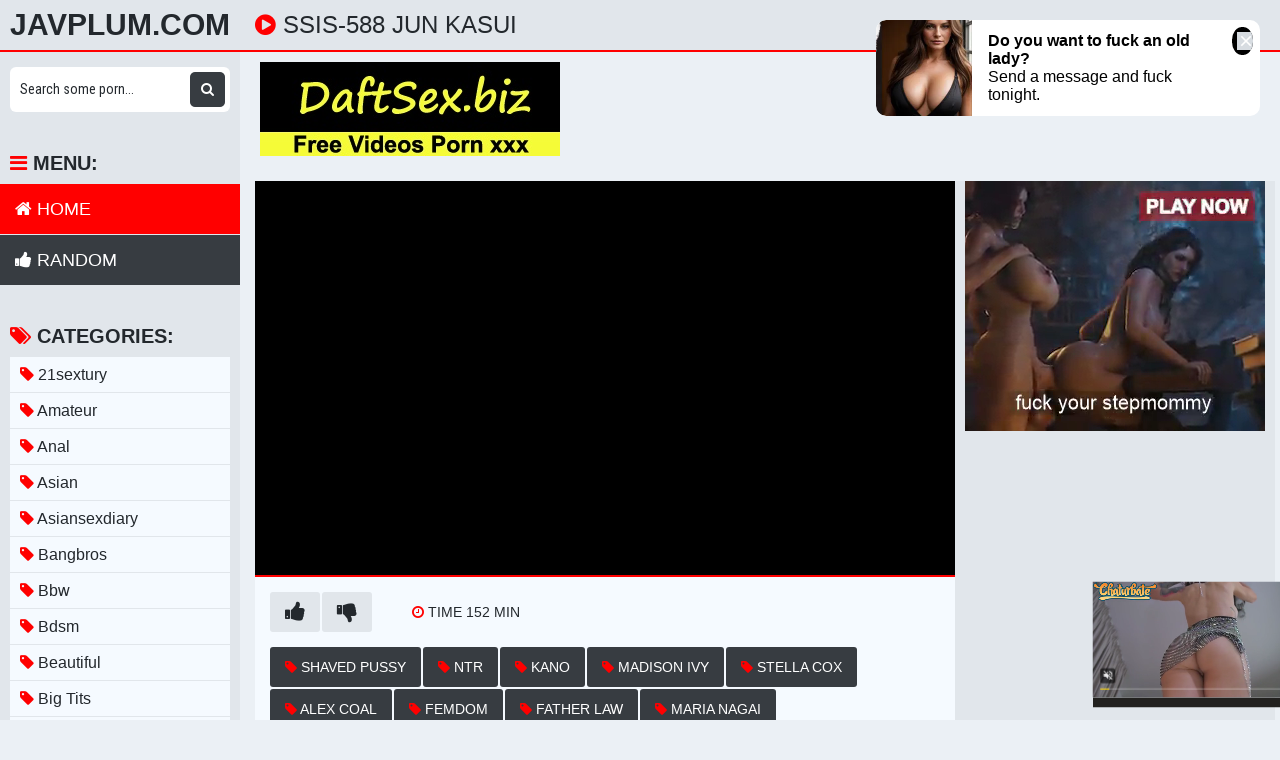

--- FILE ---
content_type: text/html; charset=UTF-8
request_url: https://javplum.com/watch/xAy6oW6lvN9rbJY8pbz68RP
body_size: 15514
content:
<!DOCTYPE html>
<html xml:lang="en" lang="en">
  <head>
    <meta http-equiv="Content-Type" content="text/html; charset=utf-8" />
    <title>SSIS-588 Jun Kasui</title>
<link rel="stylesheet" href="https://javplum.com/temp/23-b/css.css?ver=1.2" type="text/css">    
<link rel="shortcut icon" href="https://i.imgur.com/6BtWCmM.png">
<meta property="og:site_name" content="JavPlum.com" />
<meta name="twitter:domain" content="JavPlum.com" />
<meta property="og:image" content="https://sun6-20.userapi.com/bpovxGpJN0g30WXcGA3goiO5vzf2DUz-uTMASg/o8ckOA5J1q4.jpg" />
<meta property="og:description" content="SSIS-588 Jun Kasui Free Download" />
<meta name="description" content="SSIS-588 Jun Kasui Free Download" />
<meta property="og:title" content="SSIS-588 Jun Kasui">
<meta property="og:url" content="https://javplum.com/watch/xAy6oW6lvN9rbJY8pbz68RP" />
<meta property="og:video" content="https://javplum.com/watch/xAy6oW6lvN9rbJY8pbz68RP.mp4" />
<meta property="og:video:secure_url" content="https://javplum.com/watch/xAy6oW6lvN9rbJY8pbz68RP.mp4" />
<meta property="og:type" content="video.movie">
<meta property="og:video:type" content="text/html"/>
<meta property="og:video:width" content="1920">
<meta property="og:video:height" content="1080">
<meta property="video:duration" content="9090"/>
<meta name="yandex-verification" content="5363800cc20de08b" />
<meta name="referrer" content="no-referrer-when-downgrade" /><meta property="og:site_name" content="SSIS-588 Jun Kasui" />
    <meta name="viewport" content="width=device-width, initial-scale=1.0" />
    <meta name="apple-touch-fullscreen" content="yes" />
    
    <link href="https://cdnjs.cloudflare.com/ajax/libs/font-awesome/4.7.0/css/font-awesome.css" rel="stylesheet" type="text/css" />
<script type="text/javascript" src="https://javplum.com/cdn/jquery-1.10.2.js"></script>
<script type="text/javascript" src="https://javplum.com/cdn/jquery-migrate-1.2.1.min.js"></script>

  </head>
  <body>
    <div class="head">
      <div class="wrap">
        <div class="open">
          <i class="fa fa-bars"></i>
        </div>
        <div class="logo">
          <a href="/">JavPlum.com</a>
        </div>
        <div class="val-sort">
          <h1>
            <i class="fa fa-play-circle"></i> SSIS-588 Jun Kasui          </h1>
          
        </div>
      </div>
    </div>
    <div class="wrap">
      <div class="left-col"></div>
      <div class="right-col">
        			<div class="happy-header-mobile">
			<script async type="application/javascript" src="https://a.realsrv.com/ad-provider.js"></script> 
 <ins class="adsbyexoclick" data-zoneid="4990350"></ins> 
 <script>(AdProvider = window.AdProvider || []).push({"serve": {}});</script></div>		
	 
    
     
    <div style="text-align:center; padding:10px"><a target="_blank" href="https://daftsex.biz"><img src="https://sun9-41.userapi.com/IttbWvFHC61cPg-YsdOQpYoMIVrY0x4Ba2zwdw/5L3BPI1VmXM.jpg"></a></div>        <div class="full-wrap">
  <div class="full-tab">
    <div class="full-block">
      <div class="video">
              <div id="loadmovies"></div>
            </div>
      <div class="full-meta-wr">
        <div class="full-meta">
          <ul>
            <li class="like">
              <a href="javascript:;" title="Like!">
                <i class="fa fa-thumbs-up"></i>
              </a>
            </li>
            <li class="dislike">
              <a href="javascript:;" title="Dislike">
                <i class="fa fa-thumbs-down"></i>
              </a>
            </li>
          </ul>
          <ul>
            
            <li>
              <div>
                <i class="fa fa-clock-o"></i>
                <span class="val">Time 152</span> min
              </div>
            </li>
            
          </ul>
        </div>
        <div class="full-meta">
          <ul>
          <li><a href="https://javplum.com/video/shaved-pussy"><i class="fa fa-tag"></i> shaved pussy</a></li><li><a href="https://javplum.com/video/ntr"><i class="fa fa-tag"></i> ntr</a></li><li><a href="https://javplum.com/video/kano"><i class="fa fa-tag"></i> kano</a></li><li><a href="https://javplum.com/video/madison-ivy"><i class="fa fa-tag"></i> madison ivy</a></li><li><a href="https://javplum.com/video/stella-cox"><i class="fa fa-tag"></i> stella cox</a></li><li><a href="https://javplum.com/video/alex-coal"><i class="fa fa-tag"></i> alex coal</a></li><li><a href="https://javplum.com/video/femdom"><i class="fa fa-tag"></i> femdom</a></li><li><a href="https://javplum.com/video/father-law"><i class="fa fa-tag"></i> father law</a></li><li><a href="https://javplum.com/video/maria-nagai"><i class="fa fa-tag"></i> maria nagai</a></li><li><a href="https://javplum.com/video/japanese-uncensored"><i class="fa fa-tag"></i> japanese uncensored</a></li><li><a href="https://javplum.com/video/babysitter"><i class="fa fa-tag"></i> babysitter</a></li>          </ul>
        </div>
      </div>
      
       
<script type="text/javascript">
$(document).ready(function(){
    $.post("https://javplum.com/hash-javplum",  {"mix":"downvideo",num:'xAy6oW6lvN9rbJY8pbz68RP',"op":"down","url":"ZG93bmxvYWQuamF2cGx1bS5jb20="}, function(result){
	$('.butdown').html(result);
	});			 
});
</script>

<div class="butdown" style="padding:30px 0"><b>Download</b></div>
    </div>
    <div class="full-bns-block">
<script async type="application/javascript" src="https://a.realsrv.com/ad-provider.js"></script> 
 <ins class="adsbyexoclick" data-zoneid="4990356"></ins> 
 <script>(AdProvider = window.AdProvider || []).push({"serve": {}});</script>    </div>
  </div>
</div>

<div class="previews-block">
          <div class="preview">
            <div class="preview-ins">
              <a href="/watch/xYJL4jzE1WJ5q94O8LOYLyQ">
                <div class="preview-img">
                  <img src="https://i.mycdn.me/getVideoPreview?id=1439629707848&idx=13&type=39&tkn=sNfTSosQqQnOt7nrhiidUSFHTdE&fn=vid_l" alt="Deauxma Nina Hartley Fuck black cock 6 (Wife Interracial Cockold Anal Onlyfans Home Milf Big Ass BBC Lesbi latina Brazzers)">
                  <div class="play">
                    <i class="fa fa-play-circle"></i>
                  </div>
                </div>
                <div class="name">
                  <i class="fa fa-play-circle"></i> Deauxma Nina Hartley Fuck black cock 6 (Wife Interracial Cockold Anal Onlyfans Home Milf Big Ass BBC Lesbi latina Brazzers)                </div>
              </a>
               <div class="meta meta-dur-date dateleft">
                <ul>
                  <li>
                    720p                  </li>
                </ul>
              </div>
              <div class="meta meta-dur-date">
                <ul>
                  <li>
                    <i class="fa fa-clock-o"></i> 20:59                  </li>
                </ul>
              </div>
            </div>
          </div>
                    <div class="preview">
            <div class="preview-ins">
              <a href="/watch/xgJDl4OdVNJmdJW25G2njRk">
                <div class="preview-img">
                  <img src="https://i.mycdn.me/getVideoPreview?id=1242140117721&idx=5&type=39&tkn=-oxEzFFWrhy4mqFkqTPVzYgMziU&fn=vid_l" alt="Ariana Van X (xart, x-art, wowporn, wowgirls, brazzers, 21naturals, joymii)">
                  <div class="play">
                    <i class="fa fa-play-circle"></i>
                  </div>
                </div>
                <div class="name">
                  <i class="fa fa-play-circle"></i> Ariana Van X (xart, x-art, wowporn, wowgirls, brazzers, 21naturals, joymii)                </div>
              </a>
               <div class="meta meta-dur-date dateleft">
                <ul>
                  <li>
                    720p                  </li>
                </ul>
              </div>
              <div class="meta meta-dur-date">
                <ul>
                  <li>
                    <i class="fa fa-clock-o"></i> 28:05                  </li>
                </ul>
              </div>
            </div>
          </div>
                    <div class="preview">
            <div class="preview-ins">
              <a href="/watch/xDmyOA66G6ROb9jn2jnMD94">
                <div class="preview-img">
                  <img src="https://sun9-61.userapi.com/c636617/v636617254/48739/c7YT3niHGCI.jpg" alt="Lovenia Lux (anal asslicking big ass big dick sex porno секс порно трах 18+ new 2015 2016 brazzers)">
                  <div class="play">
                    <i class="fa fa-play-circle"></i>
                  </div>
                </div>
                <div class="name">
                  <i class="fa fa-play-circle"></i> Lovenia Lux (anal asslicking big ass big dick sex porno секс порно трах 18+ new 2015 2016 brazzers)                </div>
              </a>
               <div class="meta meta-dur-date dateleft">
                <ul>
                  <li>
                    1080p                  </li>
                </ul>
              </div>
              <div class="meta meta-dur-date">
                <ul>
                  <li>
                    <i class="fa fa-clock-o"></i> 19:10                  </li>
                </ul>
              </div>
            </div>
          </div>
                    <div class="preview">
            <div class="preview-ins">
              <a href="/watch/xZRA0DA23Y9mZRApzoLGP9m">
                <div class="preview-img">
                  <img src="https://sun9-69.userapi.com/wMrHaW8hFCfm7-hDGA4eJsF2TXbl_iGbtbAwnw/nPTTMth66Hw.jpg" alt="Kayla Paige Big TITS большие сиськи big tits Трах, all sex, porn, big tits , Milf, инцест, порно blowjob brazzers секс порно">
                  <div class="play">
                    <i class="fa fa-play-circle"></i>
                  </div>
                </div>
                <div class="name">
                  <i class="fa fa-play-circle"></i> Kayla Paige Big TITS большие сиськи big tits Трах, all sex, porn, big tits , Milf, инцест, порно blowjob brazzers секс порно                </div>
              </a>
               <div class="meta meta-dur-date dateleft">
                <ul>
                  <li>
                    1080p                  </li>
                </ul>
              </div>
              <div class="meta meta-dur-date">
                <ul>
                  <li>
                    <i class="fa fa-clock-o"></i> 20:14                  </li>
                </ul>
              </div>
            </div>
          </div>
                    <div class="preview">
            <div class="preview-ins">
              <a href="/watch/xgJDl4OdVNJm59KMA1M7vJv">
                <div class="preview-img">
                  <img src="https://i.mycdn.me/getVideoPreview?id=2373756127757&idx=8&type=39&tkn=OeyFfGpnNcCP1ACd4P9drXUTlZ0&fn=vid_l" alt="Freya Mayer (x-art, wowporn, wowgirls, brazzers, 21naturals, joymii)">
                  <div class="play">
                    <i class="fa fa-play-circle"></i>
                  </div>
                </div>
                <div class="name">
                  <i class="fa fa-play-circle"></i> Freya Mayer (x-art, wowporn, wowgirls, brazzers, 21naturals, joymii)                </div>
              </a>
               <div class="meta meta-dur-date dateleft">
                <ul>
                  <li>
                    1080p                  </li>
                </ul>
              </div>
              <div class="meta meta-dur-date">
                <ul>
                  <li>
                    <i class="fa fa-clock-o"></i> 34:14                  </li>
                </ul>
              </div>
            </div>
          </div>
                    <div class="preview">
            <div class="preview-ins">
              <a href="/watch/x8yPEW67YM91b9jn2j6qZ94">
                <div class="preview-img">
                  <img src="https://sun6-22.userapi.com/c853424/v853424723/feffb/1FXdeyhDDJQ.jpg" alt="Janice Griffith — Unlocking That Pussyсекс порно инцест brazzers sex 18+">
                  <div class="play">
                    <i class="fa fa-play-circle"></i>
                  </div>
                </div>
                <div class="name">
                  <i class="fa fa-play-circle"></i> Janice Griffith — Unlocking That Pussyсекс порно инцест brazzers sex 18+                </div>
              </a>
               <div class="meta meta-dur-date dateleft">
                <ul>
                  <li>
                    720p                  </li>
                </ul>
              </div>
              <div class="meta meta-dur-date">
                <ul>
                  <li>
                    <i class="fa fa-clock-o"></i> 33:33                  </li>
                </ul>
              </div>
            </div>
          </div>
                    <div class="preview">
            <div class="preview-ins">
              <a href="/watch/xGq94l6K8P9QY9LpAeM7q95">
                <div class="preview-img">
                  <img src="https://i.mycdn.me/getVideoPreview?id=1448211778291&idx=4&type=39&tkn=w3AExKc95rKRPkeJiNAcZFEKWs4&fn=vid_l" alt="Julie Cash fuck sex big butts blowjob hardcore Big tits milf brazzers wife stepmom anal ass blow job hotmom big boobs handjob">
                  <div class="play">
                    <i class="fa fa-play-circle"></i>
                  </div>
                </div>
                <div class="name">
                  <i class="fa fa-play-circle"></i> Julie Cash fuck sex big butts blowjob hardcore Big tits milf brazzers wife stepmom anal ass blow job hotmom big boobs handjob                </div>
              </a>
               <div class="meta meta-dur-date dateleft">
                <ul>
                  <li>
                    668p                  </li>
                </ul>
              </div>
              <div class="meta meta-dur-date">
                <ul>
                  <li>
                    <i class="fa fa-clock-o"></i> 41:41                  </li>
                </ul>
              </div>
            </div>
          </div>
                    <div class="preview">
            <div class="preview-ins">
              <a href="/watch/xd9WL1G8VdRkjJ2ZLebnNJD">
                <div class="preview-img">
                  <img src="https://i.mycdn.me/getVideoPreview?id=1208971954923&idx=11&type=39&tkn=eEPTO9NXyE10wZF0Jl_uGtdn5B4&fn=vid_l" alt="BRAZZERS PORNO HD">
                  <div class="play">
                    <i class="fa fa-play-circle"></i>
                  </div>
                </div>
                <div class="name">
                  <i class="fa fa-play-circle"></i> BRAZZERS PORNO HD                </div>
              </a>
               <div class="meta meta-dur-date dateleft">
                <ul>
                  <li>
                    720p                  </li>
                </ul>
              </div>
              <div class="meta meta-dur-date">
                <ul>
                  <li>
                    <i class="fa fa-clock-o"></i> 31:45                  </li>
                </ul>
              </div>
            </div>
          </div>
                    <div class="preview">
            <div class="preview-ins">
              <a href="/watch/xgJDl4OdVNJm79kLpjLBlRK">
                <div class="preview-img">
                  <img src="https://i.mycdn.me/getVideoPreview?id=1653495827009&idx=5&type=39&tkn=37jrkSt39eDPhxGDv0OFvGIuWz8&fn=vid_l" alt="Kyler Quinn (x-art, wowporn, wowgirls, brazzers, 21naturals, joymii)">
                  <div class="play">
                    <i class="fa fa-play-circle"></i>
                  </div>
                </div>
                <div class="name">
                  <i class="fa fa-play-circle"></i> Kyler Quinn (x-art, wowporn, wowgirls, brazzers, 21naturals, joymii)                </div>
              </a>
               <div class="meta meta-dur-date dateleft">
                <ul>
                  <li>
                    720p                  </li>
                </ul>
              </div>
              <div class="meta meta-dur-date">
                <ul>
                  <li>
                    <i class="fa fa-clock-o"></i> 18:02                  </li>
                </ul>
              </div>
            </div>
          </div>
                    <div class="preview">
            <div class="preview-ins">
              <a href="/watch/xDmyOA66G6ROwJgkpvkZoJp">
                <div class="preview-img">
                  <img src="https://sun9-3.userapi.com/c631422/v631422254/4956a/qmGllB1_M0c.jpg" alt="Lexi Lowe Sensual Jane (sex anal milf db porno секс порно трах 18+ new porn 2015 2016 brazzers)">
                  <div class="play">
                    <i class="fa fa-play-circle"></i>
                  </div>
                </div>
                <div class="name">
                  <i class="fa fa-play-circle"></i> Lexi Lowe Sensual Jane (sex anal milf db porno секс порно трах 18+ new porn 2015 2016 brazzers)                </div>
              </a>
               <div class="meta meta-dur-date dateleft">
                <ul>
                  <li>
                    720p                  </li>
                </ul>
              </div>
              <div class="meta meta-dur-date">
                <ul>
                  <li>
                    <i class="fa fa-clock-o"></i> 28:48                  </li>
                </ul>
              </div>
            </div>
          </div>
                    <div class="preview">
            <div class="preview-ins">
              <a href="/watch/x49GaZrLlZJdQRQeAYeD6RK">
                <div class="preview-img">
                  <img src="https://i.mycdn.me/getVideoPreview?id=1462487812654&idx=10&type=39&tkn=8Mdm5OLQiCu-e2UajQJgD6BfbTE&fn=vid_l" alt="Amu Oohara jav Japanese asian Uniform tits ass sex teen milf mom webcam threesome Creampie brazzers OnlyFans teen big dick">
                  <div class="play">
                    <i class="fa fa-play-circle"></i>
                  </div>
                </div>
                <div class="name">
                  <i class="fa fa-play-circle"></i> Amu Oohara jav Japanese asian Uniform tits ass sex teen milf mom webcam threesome Creampie brazzers OnlyFans teen big dick                </div>
              </a>
               <div class="meta meta-dur-date dateleft">
                <ul>
                  <li>
                    720p                  </li>
                </ul>
              </div>
              <div class="meta meta-dur-date">
                <ul>
                  <li>
                    <i class="fa fa-clock-o"></i> 41:46                  </li>
                </ul>
              </div>
            </div>
          </div>
                    <div class="preview">
            <div class="preview-ins">
              <a href="/watch/xYJL4jzE1WJ57RnQLjQrw9n">
                <div class="preview-img">
                  <img src="https://i.mycdn.me/getVideoPreview?id=1364854573694&idx=11&type=39&tkn=XOp-fsE_CVxw0snyzvST6N10uTo&fn=vid_l" alt="Davina Winter 2 (Wife Interracial Cockold Anal Onlyfans Home Milf Big Ass BBC Lesbi latina Tits All Sex Brazzers)">
                  <div class="play">
                    <i class="fa fa-play-circle"></i>
                  </div>
                </div>
                <div class="name">
                  <i class="fa fa-play-circle"></i> Davina Winter 2 (Wife Interracial Cockold Anal Onlyfans Home Milf Big Ass BBC Lesbi latina Tits All Sex Brazzers)                </div>
              </a>
               <div class="meta meta-dur-date dateleft">
                <ul>
                  <li>
                    1080p                  </li>
                </ul>
              </div>
              <div class="meta meta-dur-date">
                <ul>
                  <li>
                    <i class="fa fa-clock-o"></i> 24:00                  </li>
                </ul>
              </div>
            </div>
          </div>
                    <div class="preview">
            <div class="preview-ins">
              <a href="/watch/xZRA0DA23Y9mYJE4A646YR7">
                <div class="preview-img">
                  <img src="https://sun9-84.userapi.com/2WjyBQypoQ4x3Jib19UAQ6yYM_c1MC9RUzEqJQ/s8kj8FAII5c.jpg" alt="Silvia Saige Нежный секс [Трах, all sex, porn, big tits , Milf, инцест, порно blowjob brazzers секс анальное] секс порно">
                  <div class="play">
                    <i class="fa fa-play-circle"></i>
                  </div>
                </div>
                <div class="name">
                  <i class="fa fa-play-circle"></i> Silvia Saige Нежный секс [Трах, all sex, porn, big tits , Milf, инцест, порно blowjob brazzers секс анальное] секс порно                </div>
              </a>
               <div class="meta meta-dur-date dateleft">
                <ul>
                  <li>
                    1080p                  </li>
                </ul>
              </div>
              <div class="meta meta-dur-date">
                <ul>
                  <li>
                    <i class="fa fa-clock-o"></i> 16:46                  </li>
                </ul>
              </div>
            </div>
          </div>
                    <div class="preview">
            <div class="preview-ins">
              <a href="/watch/xDmyOA66G6RO79kLpjLMaRK">
                <div class="preview-img">
                  <img src="https://sun9-27.userapi.com/c638619/v638619254/1c5de/4Rp5FopZru4.jpg" alt="Liona Levi(anal asslicking big ass big dick sex porno секс порно трах 18+ new 2015 2016 brazzers)">
                  <div class="play">
                    <i class="fa fa-play-circle"></i>
                  </div>
                </div>
                <div class="name">
                  <i class="fa fa-play-circle"></i> Liona Levi(anal asslicking big ass big dick sex porno секс порно трах 18+ new 2015 2016 brazzers)                </div>
              </a>
               <div class="meta meta-dur-date dateleft">
                <ul>
                  <li>
                    720p                  </li>
                </ul>
              </div>
              <div class="meta meta-dur-date">
                <ul>
                  <li>
                    <i class="fa fa-clock-o"></i> 34:40                  </li>
                </ul>
              </div>
            </div>
          </div>
                    <div class="preview">
            <div class="preview-ins">
              <a href="/watch/xYdJ1K6gMY98dyblpBGm7RP">
                <div class="preview-img">
                  <img src="https://sun9-44.userapi.com/c837638/v837638080/58d06/r4vl3P2YvlY.jpg" alt="Piper Perri Brazzers/Прон [HD 1080, all sex, TEEN, big ass, new porn 2017]">
                  <div class="play">
                    <i class="fa fa-play-circle"></i>
                  </div>
                </div>
                <div class="name">
                  <i class="fa fa-play-circle"></i> Piper Perri Brazzers/Прон [HD 1080, all sex, TEEN, big ass, new porn 2017]                </div>
              </a>
               <div class="meta meta-dur-date dateleft">
                <ul>
                  <li>
                    720p                  </li>
                </ul>
              </div>
              <div class="meta meta-dur-date">
                <ul>
                  <li>
                    <i class="fa fa-clock-o"></i> 30:24                  </li>
                </ul>
              </div>
            </div>
          </div>
                    <div class="preview">
            <div class="preview-ins">
              <a href="/watch/xmypAEAze59wj92ZLepW69D">
                <div class="preview-img">
                  <img src="https://sun6-20.userapi.com/Dxmc-mwm4M0R67z8ODRB_Gf9lOsXpljyi9HSLQ/bJZ0OmIYxG4.jpg" alt="Casca Akashova [Naughty America_Fuck_Anal_Porn_Ass_Blowjob_Tits_Milf_Sex_Booty_Brazzers_Babes_Boobs_Cumshot_Handjob_Skeet]">
                  <div class="play">
                    <i class="fa fa-play-circle"></i>
                  </div>
                </div>
                <div class="name">
                  <i class="fa fa-play-circle"></i> Casca Akashova [Naughty America_Fuck_Anal_Porn_Ass_Blowjob_Tits_Milf_Sex_Booty_Brazzers_Babes_Boobs_Cumshot_Handjob_Skeet]                </div>
              </a>
               <div class="meta meta-dur-date dateleft">
                <ul>
                  <li>
                    1080p                  </li>
                </ul>
              </div>
              <div class="meta meta-dur-date">
                <ul>
                  <li>
                    <i class="fa fa-clock-o"></i> 38:49                  </li>
                </ul>
              </div>
            </div>
          </div>
                    <div class="preview">
            <div class="preview-ins">
              <a href="/watch/xZRA0DA23Y9md9W25Gzzpyk">
                <div class="preview-img">
                  <img src="https://sun9-45.userapi.com/NhSShTqDysgqtHA4VsylsUb_aA-l28U5EvPn2Q/ym9_5swzr2g.jpg" alt="Lexie Candy Секс sex , сосёт , русское sex porno anal blowjob brazzers секс анальное , порно , keisha gray aniston ann">
                  <div class="play">
                    <i class="fa fa-play-circle"></i>
                  </div>
                </div>
                <div class="name">
                  <i class="fa fa-play-circle"></i> Lexie Candy Секс sex , сосёт , русское sex porno anal blowjob brazzers секс анальное , порно , keisha gray aniston ann                </div>
              </a>
               <div class="meta meta-dur-date dateleft">
                <ul>
                  <li>
                    720p                  </li>
                </ul>
              </div>
              <div class="meta meta-dur-date">
                <ul>
                  <li>
                    <i class="fa fa-clock-o"></i> 27:24                  </li>
                </ul>
              </div>
            </div>
          </div>
                    <div class="preview">
            <div class="preview-ins">
              <a href="/watch/xlNJ32qvjwRg0R7mEYmzpy3">
                <div class="preview-img">
                  <img src="https://sun9-34.userapi.com/c836337/v836337501/6e2a8/d0EcwuTjw1A.jpg" alt="Sarah Jessie [Naughty America_cumshot_blowjob_handjob_anal_ass_booty_porn_sex_fuck_brazzers_tits_boobs_milf_ babes_skeet]">
                  <div class="play">
                    <i class="fa fa-play-circle"></i>
                  </div>
                </div>
                <div class="name">
                  <i class="fa fa-play-circle"></i> Sarah Jessie [Naughty America_cumshot_blowjob_handjob_anal_ass_booty_porn_sex_fuck_brazzers_tits_boobs_milf_ babes_skeet]                </div>
              </a>
               <div class="meta meta-dur-date dateleft">
                <ul>
                  <li>
                    720p                  </li>
                </ul>
              </div>
              <div class="meta meta-dur-date">
                <ul>
                  <li>
                    <i class="fa fa-clock-o"></i> 35:48                  </li>
                </ul>
              </div>
            </div>
          </div>
                    <div class="preview">
            <div class="preview-ins">
              <a href="/watch/xZRA0DA23Y9m7ynQLjW67Jn">
                <div class="preview-img">
                  <img src="https://sun9-16.userapi.com/OrxXWnsOqv30ih-31IX72yg-AvN4E5OLwyibIg/EVzT1yHrazg.jpg" alt="Jewelz Blu Big TITS большие сиськи big tits Трах, all sex, porn, big tits , Milf, инцест, порно blowjob brazzers секс порно">
                  <div class="play">
                    <i class="fa fa-play-circle"></i>
                  </div>
                </div>
                <div class="name">
                  <i class="fa fa-play-circle"></i> Jewelz Blu Big TITS большие сиськи big tits Трах, all sex, porn, big tits , Milf, инцест, порно blowjob brazzers секс порно                </div>
              </a>
               <div class="meta meta-dur-date dateleft">
                <ul>
                  <li>
                    1080p                  </li>
                </ul>
              </div>
              <div class="meta meta-dur-date">
                <ul>
                  <li>
                    <i class="fa fa-clock-o"></i> 31:09                  </li>
                </ul>
              </div>
            </div>
          </div>
                    <div class="preview">
            <div class="preview-ins">
              <a href="/watch/xZRA0DA23Y9mLJZQp7QLBRn">
                <div class="preview-img">
                  <img src="https://sun9-38.userapi.com/Nlm93Sk0Y8KxAtQmdptb6JZOocLZsMeNHI_jMw/YIyWwz4Tb7w.jpg" alt="Taylor Blake инцест с сестрой Big TITS большие сиськи big tits [Трах, all sex porn big tits Milf инцест порно blowjob brazzers">
                  <div class="play">
                    <i class="fa fa-play-circle"></i>
                  </div>
                </div>
                <div class="name">
                  <i class="fa fa-play-circle"></i> Taylor Blake инцест с сестрой Big TITS большие сиськи big tits [Трах, all sex porn big tits Milf инцест порно blowjob brazzers                </div>
              </a>
               <div class="meta meta-dur-date dateleft">
                <ul>
                  <li>
                    1080p                  </li>
                </ul>
              </div>
              <div class="meta meta-dur-date">
                <ul>
                  <li>
                    <i class="fa fa-clock-o"></i> 28:31                  </li>
                </ul>
              </div>
            </div>
          </div>
                    <div class="preview">
            <div class="preview-ins">
              <a href="/watch/xLJZ3p8MeGyn8RqmYjeaoRe">
                <div class="preview-img">
                  <img src="https://sun9-84.userapi.com/3-bYZHV1XGqjapRhk9yklHGJb0rW1bcyqI6rLA/hZ0M8kDMs8Y.jpg" alt="[BRAZZERS] Eva Lovia, Abigail Mac - All Sex.720">
                  <div class="play">
                    <i class="fa fa-play-circle"></i>
                  </div>
                </div>
                <div class="name">
                  <i class="fa fa-play-circle"></i> [BRAZZERS] Eva Lovia, Abigail Mac - All Sex.720                </div>
              </a>
               <div class="meta meta-dur-date dateleft">
                <ul>
                  <li>
                    720p                  </li>
                </ul>
              </div>
              <div class="meta meta-dur-date">
                <ul>
                  <li>
                    <i class="fa fa-clock-o"></i> 28:26                  </li>
                </ul>
              </div>
            </div>
          </div>
                    <div class="preview">
            <div class="preview-ins">
              <a href="/watch/xmypAEAze59wMyVYA02v4J7">
                <div class="preview-img">
                  <img src="https://sun9-21.userapi.com/c858520/v858520777/1119d3/70t2R3Ja7hY.jpg" alt="Dana DeArmond [Naughty America_Fuck_Anal_Porn_Ass_Blowjob_Tits_Milf_Sex_Booty_Brazzers_Babes_Boobs_Cumshot_Handjob_Skeet]">
                  <div class="play">
                    <i class="fa fa-play-circle"></i>
                  </div>
                </div>
                <div class="name">
                  <i class="fa fa-play-circle"></i> Dana DeArmond [Naughty America_Fuck_Anal_Porn_Ass_Blowjob_Tits_Milf_Sex_Booty_Brazzers_Babes_Boobs_Cumshot_Handjob_Skeet]                </div>
              </a>
               <div class="meta meta-dur-date dateleft">
                <ul>
                  <li>
                    1080p                  </li>
                </ul>
              </div>
              <div class="meta meta-dur-date">
                <ul>
                  <li>
                    <i class="fa fa-clock-o"></i> 39:43                  </li>
                </ul>
              </div>
            </div>
          </div>
                    <div class="preview">
            <div class="preview-ins">
              <a href="/watch/x59KloWv0dRvgJDdArYq0Jm">
                <div class="preview-img">
                  <img src="https://sun9-84.userapi.com/O0sGJAEp_Y9r5yU2uaMoPYEHzpTseWF6KmuueQ/8R2XGA_u_sU.jpg" alt="Jav Uncensored Caribbeancom 010321-001 [brazzers,Ddfnetwork,mofos, anal amateur blowjob casting teen cosplay mature milf]">
                  <div class="play">
                    <i class="fa fa-play-circle"></i>
                  </div>
                </div>
                <div class="name">
                  <i class="fa fa-play-circle"></i> Jav Uncensored Caribbeancom 010321-001 [brazzers,Ddfnetwork,mofos, anal amateur blowjob casting teen cosplay mature milf]                </div>
              </a>
               <div class="meta meta-dur-date dateleft">
                <ul>
                  <li>
                    1080p                  </li>
                </ul>
              </div>
              <div class="meta meta-dur-date">
                <ul>
                  <li>
                    <i class="fa fa-clock-o"></i> 01:01:34                  </li>
                </ul>
              </div>
            </div>
          </div>
                    <div class="preview">
            <div class="preview-ins">
              <a href="/watch/xlNJ32qvjwRgB9o6gj63Byd">
                <div class="preview-img">
                  <img src="https://sun9-59.userapi.com/c836537/v836537837/490a0/UXN6lysLWDQ.jpg" alt="Yuki Ito [Naughty America_cumshot_blowjob_handjob_anal_ass_booty_porn_sex_fuck_brazzers_tits_boobs_milf_ babes_skeet]">
                  <div class="play">
                    <i class="fa fa-play-circle"></i>
                  </div>
                </div>
                <div class="name">
                  <i class="fa fa-play-circle"></i> Yuki Ito [Naughty America_cumshot_blowjob_handjob_anal_ass_booty_porn_sex_fuck_brazzers_tits_boobs_milf_ babes_skeet]                </div>
              </a>
               <div class="meta meta-dur-date dateleft">
                <ul>
                  <li>
                    720p                  </li>
                </ul>
              </div>
              <div class="meta meta-dur-date">
                <ul>
                  <li>
                    <i class="fa fa-clock-o"></i> 35:09                  </li>
                </ul>
              </div>
            </div>
          </div>
                    <div class="preview">
            <div class="preview-ins">
              <a href="/watch/xZRA0DA23Y9mm9rA4jkMvyZ">
                <div class="preview-img">
                  <img src="https://sun9-75.userapi.com/TNa0iCKgwFqm4glzAdZFZzbvRpba1ISX8pIJHQ/ris0qfyx1Vs.jpg" alt="Britney Amber Big TITS большие сиськи big tits [Трах, all sex, porn, big tits , Milf, инцест, порно blowjob brazzers секс порно">
                  <div class="play">
                    <i class="fa fa-play-circle"></i>
                  </div>
                </div>
                <div class="name">
                  <i class="fa fa-play-circle"></i> Britney Amber Big TITS большие сиськи big tits [Трах, all sex, porn, big tits , Milf, инцест, порно blowjob brazzers секс порно                </div>
              </a>
               <div class="meta meta-dur-date dateleft">
                <ul>
                  <li>
                    720p                  </li>
                </ul>
              </div>
              <div class="meta meta-dur-date">
                <ul>
                  <li>
                    <i class="fa fa-clock-o"></i> 26:23                  </li>
                </ul>
              </div>
            </div>
          </div>
                    <div class="preview">
            <div class="preview-ins">
              <a href="/watch/xrd9W60e1DykN938gn8aMRg">
                <div class="preview-img">
                  <img src="https://sun9-32.userapi.com/c857536/v857536311/79bec/AMF2NHndrqY.jpg" alt="Library porn - Evelyn Claire [порно, HD 1080, секс, POVD, Brazzers, 18, home, шлюха, домашнее, big ass, sex, минет, Big Tits]">
                  <div class="play">
                    <i class="fa fa-play-circle"></i>
                  </div>
                </div>
                <div class="name">
                  <i class="fa fa-play-circle"></i> Library porn - Evelyn Claire [порно, HD 1080, секс, POVD, Brazzers, 18, home, шлюха, домашнее, big ass, sex, минет, Big Tits]                </div>
              </a>
               <div class="meta meta-dur-date dateleft">
                <ul>
                  <li>
                    720p                  </li>
                </ul>
              </div>
              <div class="meta meta-dur-date">
                <ul>
                  <li>
                    <i class="fa fa-clock-o"></i> 19:03                  </li>
                </ul>
              </div>
            </div>
          </div>
                    <div class="preview">
            <div class="preview-ins">
              <a href="/watch/x3JlgPDqkDRZd91On5OlqJ8">
                <div class="preview-img">
                  <img src="https://i.mycdn.me/getVideoPreview?id=1552154954430&idx=3&type=39&tkn=XBuWCLmGpvtDjW83na18QrpW5BA&fn=vid_l" alt="Jayden Jaymes All sex,Latina,Big tits, Big tits,Blonde,Blowjob,Hardcore,Piercing,Titty fuck brazzers nicole aniston OnlyFans">
                  <div class="play">
                    <i class="fa fa-play-circle"></i>
                  </div>
                </div>
                <div class="name">
                  <i class="fa fa-play-circle"></i> Jayden Jaymes All sex,Latina,Big tits, Big tits,Blonde,Blowjob,Hardcore,Piercing,Titty fuck brazzers nicole aniston OnlyFans                </div>
              </a>
               <div class="meta meta-dur-date dateleft">
                <ul>
                  <li>
                    720p                  </li>
                </ul>
              </div>
              <div class="meta meta-dur-date">
                <ul>
                  <li>
                    <i class="fa fa-clock-o"></i> 32:56                  </li>
                </ul>
              </div>
            </div>
          </div>
                    <div class="preview">
            <div class="preview-ins">
              <a href="/watch/x3JlgPDqkDRZB9o6gjk4lyd">
                <div class="preview-img">
                  <img src="https://i.mycdn.me/getVideoPreview?id=2263839017654&idx=7&type=39&tkn=gz-vxpos4_B-Ou-w8vcRFlsnwqQ&fn=vid_l" alt="Dee Williams Big tits,Blonde,Blowjob,Hardcore,Piercing,Titty fuck,All Sex, Milf sex mommy brazzers nicole aniston OnlyFans">
                  <div class="play">
                    <i class="fa fa-play-circle"></i>
                  </div>
                </div>
                <div class="name">
                  <i class="fa fa-play-circle"></i> Dee Williams Big tits,Blonde,Blowjob,Hardcore,Piercing,Titty fuck,All Sex, Milf sex mommy brazzers nicole aniston OnlyFans                </div>
              </a>
               <div class="meta meta-dur-date dateleft">
                <ul>
                  <li>
                    720p                  </li>
                </ul>
              </div>
              <div class="meta meta-dur-date">
                <ul>
                  <li>
                    <i class="fa fa-clock-o"></i> 26:56                  </li>
                </ul>
              </div>
            </div>
          </div>
                    <div class="preview">
            <div class="preview-ins">
              <a href="/watch/xj92GBp4Q6RDaRe7p1DG5y7">
                <div class="preview-img">
                  <img src="https://sun9-9.userapi.com/BVZnXPF-EEhB2veElEcZBmjPci-COQ14hTzVxQ/--OTJxBXDE0.jpg" alt="Fukada Eimi [MUKC-015]{Порно Хентай Hentai Javseex pornmir.japan Porno Brazzers Mofos Maid Sailor suit Solowork Аниме Anime}">
                  <div class="play">
                    <i class="fa fa-play-circle"></i>
                  </div>
                </div>
                <div class="name">
                  <i class="fa fa-play-circle"></i> Fukada Eimi [MUKC-015]{Порно Хентай Hentai Javseex pornmir.japan Porno Brazzers Mofos Maid Sailor suit Solowork Аниме Anime}                </div>
              </a>
               <div class="meta meta-dur-date dateleft">
                <ul>
                  <li>
                    720p                  </li>
                </ul>
              </div>
              <div class="meta meta-dur-date">
                <ul>
                  <li>
                    <i class="fa fa-clock-o"></i> 01:56:56                  </li>
                </ul>
              </div>
            </div>
          </div>
                    <div class="preview">
            <div class="preview-ins">
              <a href="/watch/xq94G8OaVNyQjJ2ZLebnNJD">
                <div class="preview-img">
                  <img src="https://i.mycdn.me/getVideoPreview?id=1200586164991&idx=3&type=39&tkn=djxZ0ioxt1vYjrHEi-PUZh_q7VU&fn=vid_l" alt="Milf-Videos (инцест,milf,минет,секс,анал,мамку,сиськи,brazzers,PornHub,порно,зрелую,попку,куни,cестру,киску,хентай,кончил)">
                  <div class="play">
                    <i class="fa fa-play-circle"></i>
                  </div>
                </div>
                <div class="name">
                  <i class="fa fa-play-circle"></i> Milf-Videos (инцест,milf,минет,секс,анал,мамку,сиськи,brazzers,PornHub,порно,зрелую,попку,куни,cестру,киску,хентай,кончил)                </div>
              </a>
               <div class="meta meta-dur-date dateleft">
                <ul>
                  <li>
                    720p                  </li>
                </ul>
              </div>
              <div class="meta meta-dur-date">
                <ul>
                  <li>
                    <i class="fa fa-clock-o"></i> 27:19                  </li>
                </ul>
              </div>
            </div>
          </div>
                    <div class="preview">
            <div class="preview-ins">
              <a href="/watch/xlNJ32qvjwRgg9DdArdPr9m">
                <div class="preview-img">
                  <img src="https://sun9-62.userapi.com/c836122/v836122837/4967f/Qr4tdd1KtLU.jpg" alt="Natalia Starr [Naughty America_cumshot_blowjob_handjob_anal_ass_booty_porn_sex_fuck_brazzers_tits_boobs_milf_ babes_skeet]">
                  <div class="play">
                    <i class="fa fa-play-circle"></i>
                  </div>
                </div>
                <div class="name">
                  <i class="fa fa-play-circle"></i> Natalia Starr [Naughty America_cumshot_blowjob_handjob_anal_ass_booty_porn_sex_fuck_brazzers_tits_boobs_milf_ babes_skeet]                </div>
              </a>
               <div class="meta meta-dur-date dateleft">
                <ul>
                  <li>
                    720p                  </li>
                </ul>
              </div>
              <div class="meta meta-dur-date">
                <ul>
                  <li>
                    <i class="fa fa-clock-o"></i> 37:16                  </li>
                </ul>
              </div>
            </div>
          </div>
                    <div class="preview">
            <div class="preview-ins">
              <a href="/watch/x49GaZrLlZJdb9Y8pb8LryP">
                <div class="preview-img">
                  <img src="https://i.mycdn.me/getVideoPreview?id=1426436328020&idx=7&type=39&tkn=9cJvDU1W_mYFksgk_U56m78P9Qs&fn=vid_l" alt="jav Japanese asian Uniform tits ass sex teen milf mom webcam threesome Creampie brazzers OnlyFans teen big dick">
                  <div class="play">
                    <i class="fa fa-play-circle"></i>
                  </div>
                </div>
                <div class="name">
                  <i class="fa fa-play-circle"></i> jav Japanese asian Uniform tits ass sex teen milf mom webcam threesome Creampie brazzers OnlyFans teen big dick                </div>
              </a>
               <div class="meta meta-dur-date dateleft">
                <ul>
                  <li>
                    720p                  </li>
                </ul>
              </div>
              <div class="meta meta-dur-date">
                <ul>
                  <li>
                    <i class="fa fa-clock-o"></i> 01:01:42                  </li>
                </ul>
              </div>
            </div>
          </div>
                    <div class="preview">
            <div class="preview-ins">
              <a href="/watch/xZRA0DA23Y9mb9jn2jQlv94">
                <div class="preview-img">
                  <img src="https://sun9-48.userapi.com/V_9UryYnypX1virYyUZSh5C_vbSlOO07VITIXg/yLMn0I-f69g.jpg" alt="Maya Farrell Big tits Blowjob,Hardcore,Piercing,Titty fuck,All Sex, Milf sex mommy brazzers nicole aniston OnlyFans">
                  <div class="play">
                    <i class="fa fa-play-circle"></i>
                  </div>
                </div>
                <div class="name">
                  <i class="fa fa-play-circle"></i> Maya Farrell Big tits Blowjob,Hardcore,Piercing,Titty fuck,All Sex, Milf sex mommy brazzers nicole aniston OnlyFans                </div>
              </a>
               <div class="meta meta-dur-date dateleft">
                <ul>
                  <li>
                    720p                  </li>
                </ul>
              </div>
              <div class="meta meta-dur-date">
                <ul>
                  <li>
                    <i class="fa fa-clock-o"></i> 47:36                  </li>
                </ul>
              </div>
            </div>
          </div>
                    <div class="preview">
            <div class="preview-ins">
              <a href="/watch/x59KloWv0dRv59KMA1OaLJv">
                <div class="preview-img">
                  <img src="https://sun9-79.userapi.com/zGiUcDBQMZrLph1Udiiq91cVgZ-SMsDNJZ-F4w/b2ixAtcyLGI.jpg" alt="Jav Uncensored Caribbeancom 010521-001 [brazzers,Ddfnetwork,mofos, anal amateur blowjob casting teen cosplay mature milf]">
                  <div class="play">
                    <i class="fa fa-play-circle"></i>
                  </div>
                </div>
                <div class="name">
                  <i class="fa fa-play-circle"></i> Jav Uncensored Caribbeancom 010521-001 [brazzers,Ddfnetwork,mofos, anal amateur blowjob casting teen cosplay mature milf]                </div>
              </a>
               <div class="meta meta-dur-date dateleft">
                <ul>
                  <li>
                    1080p                  </li>
                </ul>
              </div>
              <div class="meta meta-dur-date">
                <ul>
                  <li>
                    <i class="fa fa-clock-o"></i> 49:51                  </li>
                </ul>
              </div>
            </div>
          </div>
                    <div class="preview">
            <div class="preview-ins">
              <a href="/watch/xPRzEgYr6k9nd9W25G4Kpyk">
                <div class="preview-img">
                  <img src="https://sun9-32.userapi.com/c858432/v858432293/1bb7bb/afe0YAQd9yU.jpg" alt="Asian Porn Vixen порно, HD 1080, секс, POVD, Brazzers, +18, home, шлюха, домашнее, big ass, sex, минет, New Porn 2020">
                  <div class="play">
                    <i class="fa fa-play-circle"></i>
                  </div>
                </div>
                <div class="name">
                  <i class="fa fa-play-circle"></i> Asian Porn Vixen порно, HD 1080, секс, POVD, Brazzers, +18, home, шлюха, домашнее, big ass, sex, минет, New Porn 2020                </div>
              </a>
               <div class="meta meta-dur-date dateleft">
                <ul>
                  <li>
                    720p                  </li>
                </ul>
              </div>
              <div class="meta meta-dur-date">
                <ul>
                  <li>
                    <i class="fa fa-clock-o"></i> 01:08:47                  </li>
                </ul>
              </div>
            </div>
          </div>
                    <div class="preview">
            <div class="preview-ins">
              <a href="/watch/xYJL4jzE1WJ5b9Y8pb8Q7yP">
                <div class="preview-img">
                  <img src="https://i.mycdn.me/getVideoPreview?id=1334576024285&idx=12&type=39&tkn=Aj-59WlMi0p81-65ve_yie6AKHk&fn=vid_l" alt="Flower Tucci Luscious Lopez 3 (Wife Interracial Cockold Anal Onlyfans Home Milf Big Ass BBC Lesbi latina Tits All Sex Brazzers)">
                  <div class="play">
                    <i class="fa fa-play-circle"></i>
                  </div>
                </div>
                <div class="name">
                  <i class="fa fa-play-circle"></i> Flower Tucci Luscious Lopez 3 (Wife Interracial Cockold Anal Onlyfans Home Milf Big Ass BBC Lesbi latina Tits All Sex Brazzers)                </div>
              </a>
               <div class="meta meta-dur-date dateleft">
                <ul>
                  <li>
                    720p                  </li>
                </ul>
              </div>
              <div class="meta meta-dur-date">
                <ul>
                  <li>
                    <i class="fa fa-clock-o"></i> 47:17                  </li>
                </ul>
              </div>
            </div>
          </div>
                    <div class="preview">
            <div class="preview-ins">
              <a href="/watch/x8AJ5DmqOeRBd91On5OOOJ8">
                <div class="preview-img">
                  <img src="https://sun9-36.userapi.com/BE4o3rAaWZoae6wtLHeAOZbkX-qEc-m1tkkYaA/TUNA6NqG5a0.jpg" alt="Daisy Lee |Porno,Секс,Инцест,Отсос,Миньет,Порно,анал,Зрелая,Русское,Brazzers,2016,Wtf Pass,Мамка,Трахнул,18,720">
                  <div class="play">
                    <i class="fa fa-play-circle"></i>
                  </div>
                </div>
                <div class="name">
                  <i class="fa fa-play-circle"></i> Daisy Lee |Porno,Секс,Инцест,Отсос,Миньет,Порно,анал,Зрелая,Русское,Brazzers,2016,Wtf Pass,Мамка,Трахнул,18,720                </div>
              </a>
               <div class="meta meta-dur-date dateleft">
                <ul>
                  <li>
                    720p                  </li>
                </ul>
              </div>
              <div class="meta meta-dur-date">
                <ul>
                  <li>
                    <i class="fa fa-clock-o"></i> 24:14                  </li>
                </ul>
              </div>
            </div>
          </div>
                    <div class="preview">
            <div class="preview-ins">
              <a href="/watch/xlNJ32qvjwRgBJo6gj6a7Rd">
                <div class="preview-img">
                  <img src="https://sun9-9.userapi.com/c639220/v639220765/51adc/VzUnNF5uYoE.jpg" alt="Valentina Bianco & Lara De Santis [SEX_Porn_Fuck_Milf_Mom_Ass_Tits_Blowjob_Anal_Black_BRAZZERS]">
                  <div class="play">
                    <i class="fa fa-play-circle"></i>
                  </div>
                </div>
                <div class="name">
                  <i class="fa fa-play-circle"></i> Valentina Bianco & Lara De Santis [SEX_Porn_Fuck_Milf_Mom_Ass_Tits_Blowjob_Anal_Black_BRAZZERS]                </div>
              </a>
               <div class="meta meta-dur-date dateleft">
                <ul>
                  <li>
                    720p                  </li>
                </ul>
              </div>
              <div class="meta meta-dur-date">
                <ul>
                  <li>
                    <i class="fa fa-clock-o"></i> 34:29                  </li>
                </ul>
              </div>
            </div>
          </div>
                    <div class="preview">
            <div class="preview-ins">
              <a href="/watch/xYJL4jzE1WJ5dJ1On5O0898">
                <div class="preview-img">
                  <img src="https://i.mycdn.me/getVideoPreview?id=1312998296129&idx=6&type=39&tkn=03vOQtCQTRJAuZ4s64S0-yY3aZM&fn=vid_l" alt="Kiara Mia Onlyfans (Wife Interracial Cockold Anal Onlyfans Home Milf Big Ass BBC Lesbi latina Tits All Sex Brazzers)">
                  <div class="play">
                    <i class="fa fa-play-circle"></i>
                  </div>
                </div>
                <div class="name">
                  <i class="fa fa-play-circle"></i> Kiara Mia Onlyfans (Wife Interracial Cockold Anal Onlyfans Home Milf Big Ass BBC Lesbi latina Tits All Sex Brazzers)                </div>
              </a>
               <div class="meta meta-dur-date dateleft">
                <ul>
                  <li>
                    720p                  </li>
                </ul>
              </div>
              <div class="meta meta-dur-date">
                <ul>
                  <li>
                    <i class="fa fa-clock-o"></i> 48:30                  </li>
                </ul>
              </div>
            </div>
          </div>
                    <div class="preview">
            <div class="preview-ins">
              <a href="/watch/xY9L4oVZr895dyblpBGm7RP">
                <div class="preview-img">
                  <img src="https://sun9-84.userapi.com/aBzi0kI9BvOdmGqbMP7pklKTobJQhqgmSwGTwQ/wA6bNZnIKnc.jpg" alt="Втроем занялись сексом прямо в ванной. Секс порно трах жмж мжм sex porno эротический массаж ferro network brazzers">
                  <div class="play">
                    <i class="fa fa-play-circle"></i>
                  </div>
                </div>
                <div class="name">
                  <i class="fa fa-play-circle"></i> Втроем занялись сексом прямо в ванной. Секс порно трах жмж мжм sex porno эротический массаж ferro network brazzers                </div>
              </a>
               <div class="meta meta-dur-date dateleft">
                <ul>
                  <li>
                    720p                  </li>
                </ul>
              </div>
              <div class="meta meta-dur-date">
                <ul>
                  <li>
                    <i class="fa fa-clock-o"></i> 20:13                  </li>
                </ul>
              </div>
            </div>
          </div>
                    <div class="preview">
            <div class="preview-ins">
              <a href="/watch/xGq94l6K8P9QjJ2ZLegMvJD">
                <div class="preview-img">
                  <img src="https://i.mycdn.me/getVideoPreview?id=1266296687322&idx=6&type=39&tkn=wJxCDchVCns34AnZbQejyETYTwo&fn=vid_l" alt="Mailyne fuck sex big butts blowjob hardcore Big tits milf brazzers wife stepmom anal ass blow job hotmom big boobs handjob">
                  <div class="play">
                    <i class="fa fa-play-circle"></i>
                  </div>
                </div>
                <div class="name">
                  <i class="fa fa-play-circle"></i> Mailyne fuck sex big butts blowjob hardcore Big tits milf brazzers wife stepmom anal ass blow job hotmom big boobs handjob                </div>
              </a>
               <div class="meta meta-dur-date dateleft">
                <ul>
                  <li>
                    664p                  </li>
                </ul>
              </div>
              <div class="meta meta-dur-date">
                <ul>
                  <li>
                    <i class="fa fa-clock-o"></i> 27:55                  </li>
                </ul>
              </div>
            </div>
          </div>
                    <div class="preview">
            <div class="preview-ins">
              <a href="/watch/xGq94l6K8P9Q3JlEe3EQnyZ">
                <div class="preview-img">
                  <img src="https://sun9-4.userapi.com/c834201/v834201135/1548b1/TjwhA5uYy94.jpg" alt="Cynthia Vellons jerks him onto her titties big tits milf Boobs mom Brazzers wife anal ass sex pornstar blow job hand job">
                  <div class="play">
                    <i class="fa fa-play-circle"></i>
                  </div>
                </div>
                <div class="name">
                  <i class="fa fa-play-circle"></i> Cynthia Vellons jerks him onto her titties big tits milf Boobs mom Brazzers wife anal ass sex pornstar blow job hand job                </div>
              </a>
               <div class="meta meta-dur-date dateleft">
                <ul>
                  <li>
                    720p                  </li>
                </ul>
              </div>
              <div class="meta meta-dur-date">
                <ul>
                  <li>
                    <i class="fa fa-clock-o"></i> 20:27                  </li>
                </ul>
              </div>
            </div>
          </div>
                    <div class="preview">
            <div class="preview-ins">
              <a href="/watch/xZRA0DA23Y9mVyw3Gjkpkyz">
                <div class="preview-img">
                  <img src="https://sun9-58.userapi.com/YfGcXL5zycrgrcCFynLfUgazDpfIxsGiBkWBtw/N76klgiJo6U.jpg" alt="Gia Ohmy большие сиськи big tits Трах, all sex, porn, big tits , Milf, инцест, порно blowjob brazzers секс анальное] секс">
                  <div class="play">
                    <i class="fa fa-play-circle"></i>
                  </div>
                </div>
                <div class="name">
                  <i class="fa fa-play-circle"></i> Gia Ohmy большие сиськи big tits Трах, all sex, porn, big tits , Milf, инцест, порно blowjob brazzers секс анальное] секс                </div>
              </a>
               <div class="meta meta-dur-date dateleft">
                <ul>
                  <li>
                    720p                  </li>
                </ul>
              </div>
              <div class="meta meta-dur-date">
                <ul>
                  <li>
                    <i class="fa fa-clock-o"></i> 33:33                  </li>
                </ul>
              </div>
            </div>
          </div>
                    <div class="preview">
            <div class="preview-ins">
              <a href="/watch/xGq94l6K8P9Q59a0pPkDqyr">
                <div class="preview-img">
                  <img src="https://i.mycdn.me/getVideoPreview?id=1373787392727&idx=12&type=39&tkn=q4pxTqEovYOiY5OScC4eYQGzc6s&fn=vid_l" alt="Janet Mason fuck sex big butts blowjob hardcore Big tits milf brazzers wife stepmom anal ass blow job hotmom big boobs handjob">
                  <div class="play">
                    <i class="fa fa-play-circle"></i>
                  </div>
                </div>
                <div class="name">
                  <i class="fa fa-play-circle"></i> Janet Mason fuck sex big butts blowjob hardcore Big tits milf brazzers wife stepmom anal ass blow job hotmom big boobs handjob                </div>
              </a>
               <div class="meta meta-dur-date dateleft">
                <ul>
                  <li>
                    678p                  </li>
                </ul>
              </div>
              <div class="meta meta-dur-date">
                <ul>
                  <li>
                    <i class="fa fa-clock-o"></i> 30:07                  </li>
                </ul>
              </div>
            </div>
          </div>
                    <div class="preview">
            <div class="preview-ins">
              <a href="/watch/xq94G8OaVNyQbJY8pbq34RP">
                <div class="preview-img">
                  <img src="https://i.mycdn.me/getVideoPreview?id=1191205538400&idx=3&type=39&tkn=se6vdtdmCVW03lsqjrBBT_wcXfY&fn=vid_l" alt="Milf-Videos (инцест,milf,минет,секс,анал,мамку,сиськи,brazzers,PornHub,порно,зрелую,попку,куни,cестру,киску,хентай,кончил)">
                  <div class="play">
                    <i class="fa fa-play-circle"></i>
                  </div>
                </div>
                <div class="name">
                  <i class="fa fa-play-circle"></i> Milf-Videos (инцест,milf,минет,секс,анал,мамку,сиськи,brazzers,PornHub,порно,зрелую,попку,куни,cестру,киску,хентай,кончил)                </div>
              </a>
               <div class="meta meta-dur-date dateleft">
                <ul>
                  <li>
                    720p                  </li>
                </ul>
              </div>
              <div class="meta meta-dur-date">
                <ul>
                  <li>
                    <i class="fa fa-clock-o"></i> 29:00                  </li>
                </ul>
              </div>
            </div>
          </div>
                    <div class="preview">
            <div class="preview-ins">
              <a href="/watch/xmypAEAze59w5JKMA16pV9v">
                <div class="preview-img">
                  <img src="https://sun9-49.userapi.com/c855436/v855436221/1f3bbd/WrphlKLdif8.jpg" alt="Malory Malibu [TEENFidelity_Fuck_Anal_Porn_Ass_Blowjob_Tits_Milf_Sex_Booty_Brazzers_Babes_Boobs_Cumshot_Handjob_Skeet]">
                  <div class="play">
                    <i class="fa fa-play-circle"></i>
                  </div>
                </div>
                <div class="name">
                  <i class="fa fa-play-circle"></i> Malory Malibu [TEENFidelity_Fuck_Anal_Porn_Ass_Blowjob_Tits_Milf_Sex_Booty_Brazzers_Babes_Boobs_Cumshot_Handjob_Skeet]                </div>
              </a>
               <div class="meta meta-dur-date dateleft">
                <ul>
                  <li>
                    1080p                  </li>
                </ul>
              </div>
              <div class="meta meta-dur-date">
                <ul>
                  <li>
                    <i class="fa fa-clock-o"></i> 31:46                  </li>
                </ul>
              </div>
            </div>
          </div>
                    <div class="preview">
            <div class="preview-ins">
              <a href="/watch/xlNJ32qvjwRg69d7pZ7jeyL">
                <div class="preview-img">
                  <img src="https://sun9-57.userapi.com/c636217/v636217837/4fbe1/_TjgA1utqIU.jpg" alt="Megan Sage [Naughty America_cumshot_blowjob_handjob_anal_ass_booty_porn_sex_fuck_brazzers_tits_boobs_milf_ babes_skeet]">
                  <div class="play">
                    <i class="fa fa-play-circle"></i>
                  </div>
                </div>
                <div class="name">
                  <i class="fa fa-play-circle"></i> Megan Sage [Naughty America_cumshot_blowjob_handjob_anal_ass_booty_porn_sex_fuck_brazzers_tits_boobs_milf_ babes_skeet]                </div>
              </a>
               <div class="meta meta-dur-date dateleft">
                <ul>
                  <li>
                    720p                  </li>
                </ul>
              </div>
              <div class="meta meta-dur-date">
                <ul>
                  <li>
                    <i class="fa fa-clock-o"></i> 28:18                  </li>
                </ul>
              </div>
            </div>
          </div>
                    <div class="preview">
            <div class="preview-ins">
              <a href="/watch/xmypAEAze59w390Ne5nD6Jg">
                <div class="preview-img">
                  <img src="https://sun9-64.userapi.com/YLsOrs7ttMFBG4_yAT3mNo6xpbjtT21AJjo9Kg/q9A7m9qKR_0.jpg" alt="Jewelz Blu & Riley Star [NubileFilms_Fuck_Anal_Porn_Ass_Blowjob_Tits_Brazzers_Milf_Sex_Booty_Babes_Boobs_Cumshot_Handjob_Skeet]">
                  <div class="play">
                    <i class="fa fa-play-circle"></i>
                  </div>
                </div>
                <div class="name">
                  <i class="fa fa-play-circle"></i> Jewelz Blu & Riley Star [NubileFilms_Fuck_Anal_Porn_Ass_Blowjob_Tits_Brazzers_Milf_Sex_Booty_Babes_Boobs_Cumshot_Handjob_Skeet]                </div>
              </a>
               <div class="meta meta-dur-date dateleft">
                <ul>
                  <li>
                    1080p                  </li>
                </ul>
              </div>
              <div class="meta meta-dur-date">
                <ul>
                  <li>
                    <i class="fa fa-clock-o"></i> 31:02                  </li>
                </ul>
              </div>
            </div>
          </div>
                    <div class="preview">
            <div class="preview-ins">
              <a href="/watch/x3JlgPDqkDRZ4JGoAPkkwJd">
                <div class="preview-img">
                  <img src="https://i.mycdn.me/getVideoPreview?id=2227770755592&idx=4&type=39&tkn=WF7rvX7Dssb-MrPgVBSG9WiYVH4&fn=vid_l" alt="Lilly Hall Big tits,Blowjob,Hardcore,Piercing,Titty fuck,All Sex, Milf sex mommy brazzers nicole aniston OnlyFans">
                  <div class="play">
                    <i class="fa fa-play-circle"></i>
                  </div>
                </div>
                <div class="name">
                  <i class="fa fa-play-circle"></i> Lilly Hall Big tits,Blowjob,Hardcore,Piercing,Titty fuck,All Sex, Milf sex mommy brazzers nicole aniston OnlyFans                </div>
              </a>
               <div class="meta meta-dur-date dateleft">
                <ul>
                  <li>
                    720p                  </li>
                </ul>
              </div>
              <div class="meta meta-dur-date">
                <ul>
                  <li>
                    <i class="fa fa-clock-o"></i> 19:38                  </li>
                </ul>
              </div>
            </div>
          </div>
                    <div class="preview">
            <div class="preview-ins">
              <a href="/watch/x5JKlGjq4eyvMRVYA0Y7Y97">
                <div class="preview-img">
                  <img src="https://i.mycdn.me/getVideoPreview?id=1277979462155&idx=10&type=39&tkn=RvcKTGI3TkY_Xqb5DmsjKo9rAHA&fn=vid_l" alt="дикий секс в лесу с незнакомцами Demi Sutra, Gia Derza 1080 [porno anal русское homemade brazzers milf lesbians big boobs ass">
                  <div class="play">
                    <i class="fa fa-play-circle"></i>
                  </div>
                </div>
                <div class="name">
                  <i class="fa fa-play-circle"></i> дикий секс в лесу с незнакомцами Demi Sutra, Gia Derza 1080 [porno anal русское homemade brazzers milf lesbians big boobs ass                </div>
              </a>
               <div class="meta meta-dur-date dateleft">
                <ul>
                  <li>
                    1080p                  </li>
                </ul>
              </div>
              <div class="meta meta-dur-date">
                <ul>
                  <li>
                    <i class="fa fa-clock-o"></i> 28:34                  </li>
                </ul>
              </div>
            </div>
          </div>
                  </div>
<div id="refreshrandom" class="butmore" data-page="1">Show more<input id="pagenext" type="hidden" value="1"></div>

<script type="text/javascript">
$(document).ready(function(){
	$('#loadmovies').html('<div class="loading"><div class="cssload-container"><div class="cssload-whirlpool"></div></div><span>Loading...</span></div>');
    $.post("https://javplum.com/hash-javplum",  {"mix":"moviesiframe2",num:'xAy6oW6lvN9rbJY8pbz68RP'}, function(result){
	$('#loadmovies').html(result);
});			 
});
</script>
<script>
$("#refreshrandom").live("click",function(){
	var bla = $('#pagenext').val();
	$.post("https://javplum.com/hash-javplum",  {"mix":"video-next2","value":"blackedraw","page":bla}, function(result){
	var pna = parseInt(bla)+1;
	$('#pagenext').val(pna);
	if(result=="none") { $('#refreshrandom').remove(); }
	$('.previews-block').append(result);
});			 
});
</script>        
        <div class="brs-block">
<div style=" text-align:center"><div class="happy-footer-mobile"><script async type="application/javascript" src="https://a.realsrv.com/ad-provider.js"></script> 
 <ins class="adsbyexoclick" data-zoneid="4990352"></ins> 
 <script>(AdProvider = window.AdProvider || []).push({"serve": {}});</script></div>
<div class="happy-footer"><script async type="application/javascript" src="https://a.realsrv.com/ad-provider.js"></script> 
 <ins class="adsbyexoclick" data-zoneid="4990354"></ins> 
 <script>(AdProvider = window.AdProvider || []).push({"serve": {}});</script></div>


</div>
        </div>
        
      </div>
      <div class="sidebar" style="display: none;">
        <div class="search">
          <div class="form">
            <input id="intext" name='qq' placeholder="Search some porn...">
            <button id="searchsubmit" title="Find">
              <i class="fa fa-search"></i>
            </button>
            </div>

        </div>
        <div class="sidebar-val">
          <i class="fa fa-bars"></i> Menu:
        </div>
        <div class="menu">
          <ul>
            <li class="active">
              <a href="/">
                <i class="fa fa-home"></i> Home </a>
            </li>
            <li>
              <a href="/random/">
                <i class="fa fa-thumbs-up"></i> Random </a>
            </li>
          </ul>
        </div>
        <div class="sidebar-val">
          <i class="fa fa-tags"></i> Categories:
        </div>
        <div class="cats-list">
          <ul>
            <li><a href="https://javplum.com/video/21sextury/"><span><i class="fa fa-tag"></i> 21sextury</span><span></span></a></li>
             <li><a href="https://javplum.com/video/amateur/"><span><i class="fa fa-tag"></i> amateur</span><span></span></a></li>
             <li><a href="https://javplum.com/video/anal/"><span><i class="fa fa-tag"></i> anal</span><span></span></a></li>
             <li><a href="https://javplum.com/video/asian/"><span><i class="fa fa-tag"></i> asian</span><span></span></a></li>
             <li><a href="https://javplum.com/video/asiansexdiary/"><span><i class="fa fa-tag"></i> asiansexdiary</span><span></span></a></li>
             <li><a href="https://javplum.com/video/bangbros/"><span><i class="fa fa-tag"></i> bangbros</span><span></span></a></li>
             <li><a href="https://javplum.com/video/bbw/"><span><i class="fa fa-tag"></i> bbw</span><span></span></a></li>
             <li><a href="https://javplum.com/video/bdsm/"><span><i class="fa fa-tag"></i> bdsm</span><span></span></a></li>
             <li><a href="https://javplum.com/video/beautiful/"><span><i class="fa fa-tag"></i> beautiful</span><span></span></a></li>
             <li><a href="https://javplum.com/video/big-tits/"><span><i class="fa fa-tag"></i> big tits</span><span></span></a></li>
             <li><a href="https://javplum.com/video/blacked/"><span><i class="fa fa-tag"></i> blacked</span><span></span></a></li>
             <li><a href="https://javplum.com/video/blackedraw/"><span><i class="fa fa-tag"></i> blackedraw</span><span></span></a></li>
             <li><a href="https://javplum.com/video/brazzers/"><span><i class="fa fa-tag"></i> brazzers</span><span></span></a></li>
             <li><a href="https://javplum.com/video/bukkake/"><span><i class="fa fa-tag"></i> bukkake</span><span></span></a></li>
             <li><a href="https://javplum.com/video/chinese/"><span><i class="fa fa-tag"></i> chinese</span><span></span></a></li>
             <li><a href="https://javplum.com/video/creampie/"><span><i class="fa fa-tag"></i> creampie</span><span></span></a></li>
             <li><a href="https://javplum.com/video/cumshot/"><span><i class="fa fa-tag"></i> cumshot</span><span></span></a></li>
             <li><a href="https://javplum.com/video/czech/"><span><i class="fa fa-tag"></i> czech</span><span></span></a></li>
             <li><a href="https://javplum.com/video/ddfnetwork/"><span><i class="fa fa-tag"></i> ddfnetwork</span><span></span></a></li>
             <li><a href="https://javplum.com/video/deepthroat/"><span><i class="fa fa-tag"></i> deepthroat</span><span></span></a></li>
             <li><a href="https://javplum.com/video/defloration/"><span><i class="fa fa-tag"></i> defloration</span><span></span></a></li>
             <li><a href="https://javplum.com/video/digital-mosaic/"><span><i class="fa fa-tag"></i> digital mosaic</span><span></span></a></li>
             <li><a href="https://javplum.com/video/digitalplayground/"><span><i class="fa fa-tag"></i> digitalplayground</span><span></span></a></li>
             <li><a href="https://javplum.com/video/ebony/"><span><i class="fa fa-tag"></i> ebony</span><span></span></a></li>
             <li><a href="https://javplum.com/video/family/"><span><i class="fa fa-tag"></i> family</span><span></span></a></li>
             <li><a href="https://javplum.com/video/fc2/"><span><i class="fa fa-tag"></i> fc2</span><span></span></a></li>
             <li><a href="https://javplum.com/video/gangbang/"><span><i class="fa fa-tag"></i> gangbang</span><span></span></a></li>
             <li><a href="https://javplum.com/video/girlsdoporn/"><span><i class="fa fa-tag"></i> girlsdoporn</span><span></span></a></li>
             <li><a href="https://javplum.com/video/group-sex/"><span><i class="fa fa-tag"></i> group sex</span><span></span></a></li>
             <li><a href="https://javplum.com/video/hentai/"><span><i class="fa fa-tag"></i> hentai</span><span></span></a></li>
             <li><a href="https://javplum.com/video/heyzo/"><span><i class="fa fa-tag"></i> heyzo</span><span></span></a></li>
             <li><a href="https://javplum.com/video/housewife/"><span><i class="fa fa-tag"></i> housewife</span><span></span></a></li>
             <li><a href="https://javplum.com/video/japan/"><span><i class="fa fa-tag"></i> japan</span><span></span></a></li>
             <li><a href="https://javplum.com/video/japanese/"><span><i class="fa fa-tag"></i> japanese</span><span></span></a></li>
             <li><a href="https://javplum.com/video/jav/"><span><i class="fa fa-tag"></i> jav</span><span></span></a></li>
             <li><a href="https://javplum.com/video/julesjordan/"><span><i class="fa fa-tag"></i> julesjordan</span><span></span></a></li>
             <li><a href="https://javplum.com/video/kaho-imai/"><span><i class="fa fa-tag"></i> kaho imai</span><span></span></a></li>
             <li><a href="https://javplum.com/video/lesbian/"><span><i class="fa fa-tag"></i> lesbian</span><span></span></a></li>
             <li><a href="https://javplum.com/video/lisa-ann/"><span><i class="fa fa-tag"></i> lisa ann</span><span></span></a></li>
             <li><a href="https://javplum.com/video/married-woman/"><span><i class="fa fa-tag"></i> married woman</span><span></span></a></li>
             <li><a href="https://javplum.com/video/massage/"><span><i class="fa fa-tag"></i> massage</span><span></span></a></li>
             <li><a href="https://javplum.com/video/milf/"><span><i class="fa fa-tag"></i> milf</span><span></span></a></li>
             <li><a href="https://javplum.com/video/mom/"><span><i class="fa fa-tag"></i> mom</span><span></span></a></li>
             <li><a href="https://javplum.com/video/naughty-america/"><span><i class="fa fa-tag"></i> naughty america</span><span></span></a></li>
             <li><a href="https://javplum.com/video/naughtyamerica/"><span><i class="fa fa-tag"></i> naughtyamerica</span><span></span></a></li>
             <li><a href="https://javplum.com/video/niksindian/"><span><i class="fa fa-tag"></i> niksindian</span><span></span></a></li>
             <li><a href="https://javplum.com/video/nurse/"><span><i class="fa fa-tag"></i> nurse</span><span></span></a></li>
             <li><a href="https://javplum.com/video/office/"><span><i class="fa fa-tag"></i> office</span><span></span></a></li>
             <li><a href="https://javplum.com/video/pervmom/"><span><i class="fa fa-tag"></i> pervmom</span><span></span></a></li>
             <li><a href="https://javplum.com/video/porn-4k/"><span><i class="fa fa-tag"></i> porn 4k</span><span></span></a></li>
             <li><a href="https://javplum.com/video/pornstar/"><span><i class="fa fa-tag"></i> pornstar</span><span></span></a></li>
             <li><a href="https://javplum.com/video/public/"><span><i class="fa fa-tag"></i> public</span><span></span></a></li>
             <li><a href="https://javplum.com/video/real-rencontre/"><span><i class="fa fa-tag"></i> real rencontre</span><span></span></a></li>
             <li><a href="https://javplum.com/video/school/"><span><i class="fa fa-tag"></i> school</span><span></span></a></li>
             <li><a href="https://javplum.com/video/schoolgirl/"><span><i class="fa fa-tag"></i> schoolgirl</span><span></span></a></li>
             <li><a href="https://javplum.com/video/squirt/"><span><i class="fa fa-tag"></i> squirt</span><span></span></a></li>
             <li><a href="https://javplum.com/video/stepmom/"><span><i class="fa fa-tag"></i> stepmom</span><span></span></a></li>
             <li><a href="https://javplum.com/video/stockings/"><span><i class="fa fa-tag"></i> stockings</span><span></span></a></li>
             <li><a href="https://javplum.com/video/sybil/"><span><i class="fa fa-tag"></i> sybil</span><span></span></a></li>
             <li><a href="https://javplum.com/video/teacher/"><span><i class="fa fa-tag"></i> teacher</span><span></span></a></li>
             <li><a href="https://javplum.com/video/teen/"><span><i class="fa fa-tag"></i> teen</span><span></span></a></li>
             <li><a href="https://javplum.com/video/thai/"><span><i class="fa fa-tag"></i> thai</span><span></span></a></li>
             <li><a href="https://javplum.com/video/tushy/"><span><i class="fa fa-tag"></i> tushy</span><span></span></a></li>
             <li><a href="https://javplum.com/video/uncensored/"><span><i class="fa fa-tag"></i> uncensored</span><span></span></a></li>
             <li><a href="https://javplum.com/video/vixen/"><span><i class="fa fa-tag"></i> vixen</span><span></span></a></li>
             <li><a href="https://javplum.com/video/wife/"><span><i class="fa fa-tag"></i> wife</span><span></span></a></li>
             <li><a href="https://javplum.com/video/woodmancastingx/"><span><i class="fa fa-tag"></i> woodmancastingx</span><span></span></a></li>
           
          </ul>
        </div>
        <div class="sidebar-val">
          <i class="fa fa-search"></i> Keyword:
        </div>
        <div class="searches-list">
          <ul>
          
           <li><a href="https://javplum.com/video/shaved-pussy"><i class="fa fa-caret-right"></i> shaved pussy</a></li><li><a href="https://javplum.com/video/ntr"><i class="fa fa-caret-right"></i> ntr</a></li><li><a href="https://javplum.com/video/kano"><i class="fa fa-caret-right"></i> kano</a></li><li><a href="https://javplum.com/video/madison-ivy"><i class="fa fa-caret-right"></i> madison ivy</a></li><li><a href="https://javplum.com/video/stella-cox"><i class="fa fa-caret-right"></i> stella cox</a></li><li><a href="https://javplum.com/video/alex-coal"><i class="fa fa-caret-right"></i> alex coal</a></li><li><a href="https://javplum.com/video/femdom"><i class="fa fa-caret-right"></i> femdom</a></li><li><a href="https://javplum.com/video/father-law"><i class="fa fa-caret-right"></i> father law</a></li><li><a href="https://javplum.com/video/maria-nagai"><i class="fa fa-caret-right"></i> maria nagai</a></li><li><a href="https://javplum.com/video/japanese-uncensored"><i class="fa fa-caret-right"></i> japanese uncensored</a></li><li><a href="https://javplum.com/video/babysitter"><i class="fa fa-caret-right"></i> babysitter</a></li><li><a href="https://javplum.com/video/russian"><i class="fa fa-caret-right"></i> russian</a></li><li><a href="https://javplum.com/video/venx"><i class="fa fa-caret-right"></i> venx</a></li><li><a href="https://javplum.com/video/glamour"><i class="fa fa-caret-right"></i> glamour</a></li><li><a href="https://javplum.com/video/missax"><i class="fa fa-caret-right"></i> missax</a></li><li><a href="https://javplum.com/video/heydouga"><i class="fa fa-caret-right"></i> heydouga</a></li><li><a href="https://javplum.com/video/student"><i class="fa fa-caret-right"></i> student</a></li><li><a href="https://javplum.com/video/hadley-mason"><i class="fa fa-caret-right"></i> hadley mason</a></li><li><a href="https://javplum.com/video/yura-kano"><i class="fa fa-caret-right"></i> yura kano</a></li><li><a href="https://javplum.com/video/yua-mikami"><i class="fa fa-caret-right"></i> yua mikami</a></li><li><a href="https://javplum.com/video/lexi-luna"><i class="fa fa-caret-right"></i> lexi luna</a></li><li><a href="https://javplum.com/video/vina-sky"><i class="fa fa-caret-right"></i> vina sky</a></li><li><a href="https://javplum.com/video/hunta"><i class="fa fa-caret-right"></i> hunta</a></li><li><a href="https://javplum.com/video/dee-williams"><i class="fa fa-caret-right"></i> dee williams</a></li><li><a href="https://javplum.com/video/haley-reed"><i class="fa fa-caret-right"></i> haley reed</a></li><li><a href="https://javplum.com/video/mina-kitano"><i class="fa fa-caret-right"></i> mina kitano</a></li>          </ul>
        </div>
      </div>
    </div>
    <div class="foot">
      <div class="wrap">
        <p>Javplum is always updating and adding more porn videos every day. It's all here and 100% free porn. We have a huge free XXX video selection that you can download or watch Online. This is the best website adulty porn tube site.
<br><br>
<a href="/18-u-s-c-2257/">18 U.S.C. 2257</a></p>
      </div>
      <style>
.textlink-content { padding-top:20px; padding-bottom:20px}
.textlink-content * { list-style:none }
.textlink-content  .textlink-list {padding-left:10px; border-left:none}
.textlink-content  .textlink-list .textlink-item { width:20%; float:left; padding-bottom:5px}

@media only screen and (min-width : 100px) and (max-width : 1000px) {
.textlink-content  .textlink-list .textlink-item { width:25%;}
}

@media only screen and (min-width : 100px) and (max-width : 700px) {
.textlink-content  .textlink-list .textlink-item { width:30%;}
}

@media only screen and (min-width : 100px) and (max-width : 400px) {
.textlink-content  .textlink-list .textlink-item { width:50%;}
}

@media only screen and (min-width : 100px) and (max-width : 330px) {
.textlink-content  .textlink-list .textlink-item { width:100%;}
}
</style>
<div style="clear:both"></div>
<div class="textlink-content">
		<ul class="textlink-list">
        			<li class="textlink-item"><a href="https://girlsdopornsex.com/video/girlsdoporn">Girls Do Porn</a></li>
        			<li class="textlink-item"><a href="https://daftsexvideo.com">DaftSex</a></li>
        			<li class="textlink-item"><a href="https://tayleewood.com">Taylee Wood</a></li>
        			<li class="textlink-item"><a href="https://niksindian.biz">Niks Indian</a></li>
        		</ul>
</div>
<div style="clear:both"></div>
    </div>

<script type="text/javascript" src="https://javplum.com/temp/23-b/fun.js"></script>
<script>
searchfilter = '';
$(document).ready(function(){
	// search	
	
	$("#searchsubmit").click(function(){
 var intext = $("#intext").val();
 var repintext = intext.replace(/\s/g, "-");
 var repintext = repintext.replace(/[^a-zA-Z0-9_-]/g, '');
 window.location.href = "/video/"+searchfilter+filterah(repintext);
	});
	
	 $('#intext').keypress(function (e) {
  var key = e.which;
  if(key == 13)  // the enter key code
   {
     $("#searchsubmit").trigger('click');
     return false;  
   	}
	});
	 
	
});

function filterah(sst){

var str = sst;
str= str.toLowerCase();
str= str.replace(/!|@|\$|%|\^|\*|\(|\)|\+|\=|\<|\>|\?|\/|,|\.|\:|\'|\"|\&|\#|\[|\]|~/g,"-");
str= str.replace(/-+-/g,"-");
str= str.replace(/^\-+|\-+$/g,"");
return str;
}

</script>
<script type="application/javascript">
(function() {

    //version 1.0.0

    var adConfig = {
    "ads_host": "a.pemsrv.com",
    "syndication_host": "s.pemsrv.com",
    "idzone": 4990364,
    "popup_fallback": false,
    "popup_force": false,
    "chrome_enabled": true,
    "new_tab": false,
    "frequency_period": 5,
    "frequency_count": 1,
    "trigger_method": 3,
    "trigger_class": "",
    "trigger_delay": 0,
    "only_inline": false
};

if(!window.document.querySelectorAll){document.querySelectorAll=document.body.querySelectorAll=Object.querySelectorAll=function querySelectorAllPolyfill(r,c,i,j,a){var d=document,s=d.createStyleSheet();a=d.all;c=[];r=r.replace(/\[for\b/gi,"[htmlFor").split(",");for(i=r.length;i--;){s.addRule(r[i],"k:v");for(j=a.length;j--;){a[j].currentStyle.k&&c.push(a[j])}s.removeRule(0)}return c}}var popMagic={version:1,cookie_name:"",url:"",config:{},open_count:0,top:null,browser:null,venor_loaded:false,venor:false,configTpl:{ads_host:"",syndication_host:"",idzone:"",frequency_period:720,frequency_count:1,trigger_method:1,trigger_class:"",popup_force:false,popup_fallback:false,chrome_enabled:true,new_tab:false,cat:"",tags:"",el:"",sub:"",sub2:"",sub3:"",only_inline:false,trigger_delay:0,cookieconsent:true},init:function(config){if(typeof config.idzone==="undefined"||!config.idzone){return}if(typeof config["customTargeting"]==="undefined"){config["customTargeting"]=[]}window["customTargeting"]=config["customTargeting"]||null;var customTargeting=Object.keys(config["customTargeting"]).filter(function(c){return c.search("ex_")>=0});if(customTargeting.length){customTargeting.forEach(function(ct){return this.configTpl[ct]=null}.bind(this))}for(var key in this.configTpl){if(!Object.prototype.hasOwnProperty.call(this.configTpl,key)){continue}if(typeof config[key]!=="undefined"){this.config[key]=config[key]}else{this.config[key]=this.configTpl[key]}}if(typeof this.config.idzone==="undefined"||this.config.idzone===""){return}if(this.config.only_inline!==true){this.loadHosted()}this.addEventToElement(window,"load",this.preparePop)},getCountFromCookie:function(){if(!this.config.cookieconsent){return 0}var shownCookie=popMagic.getCookie(popMagic.cookie_name);var ctr=typeof shownCookie==="undefined"?0:parseInt(shownCookie);if(isNaN(ctr)){ctr=0}return ctr},getLastOpenedTimeFromCookie:function(){var shownCookie=popMagic.getCookie(popMagic.cookie_name);var delay=null;if(typeof shownCookie!=="undefined"){var value=shownCookie.split(";")[1];delay=value>0?parseInt(value):0}if(isNaN(delay)){delay=null}return delay},shouldShow:function(){if(popMagic.open_count>=popMagic.config.frequency_count){return false}var ctr=popMagic.getCountFromCookie();const last_opened_time=popMagic.getLastOpenedTimeFromCookie();const current_time=Math.floor(Date.now()/1e3);const maximumDelayTime=last_opened_time+popMagic.config.trigger_delay;if(last_opened_time&&maximumDelayTime>current_time){return false}popMagic.open_count=ctr;return!(ctr>=popMagic.config.frequency_count)},venorShouldShow:function(){return popMagic.venor_loaded&&popMagic.venor==="0"},setAsOpened:function(){var new_ctr=1;if(popMagic.open_count!==0){new_ctr=popMagic.open_count+1}else{new_ctr=popMagic.getCountFromCookie()+1}const last_opened_time=Math.floor(Date.now()/1e3);if(popMagic.config.cookieconsent){popMagic.setCookie(popMagic.cookie_name,`${new_ctr};${last_opened_time}`,popMagic.config.frequency_period)}},loadHosted:function(){var hostedScript=document.createElement("script");hostedScript.type="application/javascript";hostedScript.async=true;hostedScript.src="//"+this.config.ads_host+"/popunder1000.js";hostedScript.id="popmagicldr";for(var key in this.config){if(!Object.prototype.hasOwnProperty.call(this.config,key)){continue}if(key==="ads_host"||key==="syndication_host"){continue}hostedScript.setAttribute("data-exo-"+key,this.config[key])}var insertAnchor=document.getElementsByTagName("body").item(0);if(insertAnchor.firstChild){insertAnchor.insertBefore(hostedScript,insertAnchor.firstChild)}else{insertAnchor.appendChild(hostedScript)}},preparePop:function(){if(typeof exoJsPop101==="object"&&Object.prototype.hasOwnProperty.call(exoJsPop101,"add")){return}popMagic.top=self;if(popMagic.top!==self){try{if(top.document.location.toString()){popMagic.top=top}}catch(err){}}popMagic.cookie_name="zone-cap-"+popMagic.config.idzone;if(popMagic.shouldShow()){var xmlhttp=new XMLHttpRequest;xmlhttp.onreadystatechange=function(){if(xmlhttp.readyState==XMLHttpRequest.DONE){popMagic.venor_loaded=true;if(xmlhttp.status==200){popMagic.venor=xmlhttp.responseText}}};var protocol=document.location.protocol!=="https:"&&document.location.protocol!=="http:"?"https:":document.location.protocol;xmlhttp.open("GET",protocol+"//"+popMagic.config.syndication_host+"/venor.php",true);try{xmlhttp.send()}catch(error){popMagic.venor_loaded=true}}popMagic.buildUrl();popMagic.browser=popMagic.browserDetector.detectBrowser(navigator.userAgent);if(!popMagic.config.chrome_enabled&&(popMagic.browser.name==="chrome"||popMagic.browser.name==="crios")){return}var popMethod=popMagic.getPopMethod(popMagic.browser);popMagic.addEvent("click",popMethod)},getPopMethod:function(browserInfo){if(popMagic.config.popup_force){return popMagic.methods.popup}if(popMagic.config.popup_fallback&&browserInfo.name==="chrome"&&browserInfo.version>=68&&!browserInfo.isMobile){return popMagic.methods.popup}if(browserInfo.isMobile){return popMagic.methods.default}if(browserInfo.name==="chrome"){return popMagic.methods.chromeTab}return popMagic.methods.default},buildUrl:function(){var protocol=document.location.protocol!=="https:"&&document.location.protocol!=="http:"?"https:":document.location.protocol;var p=top===self?document.URL:document.referrer;var script_info={type:"inline",name:"popMagic",ver:this.version};var encodeScriptInfo=function(script_info){var result=script_info["type"]+"|"+script_info["name"]+"|"+script_info["ver"];return encodeURIComponent(btoa(result))};var customTargetingParams="";if(customTargeting&&Object.keys(customTargeting).length){var customTargetingKeys=typeof customTargeting==="object"?Object.keys(customTargeting):customTargeting;var value;customTargetingKeys.forEach(function(key){if(typeof customTargeting==="object"){value=customTargeting[key]}else if(Array.isArray(customTargeting)){value=scriptEl.getAttribute(key)}var keyWithoutExoPrefix=key.replace("data-exo-","");customTargetingParams+=`&${keyWithoutExoPrefix}=${value}`})}this.url=protocol+"//"+this.config.syndication_host+"/splash.php"+"?cat="+this.config.cat+"&idzone="+this.config.idzone+"&type=8"+"&p="+encodeURIComponent(p)+"&sub="+this.config.sub+(this.config.sub2!==""?"&sub2="+this.config.sub2:"")+(this.config.sub3!==""?"&sub3="+this.config.sub3:"")+"&block=1"+"&el="+this.config.el+"&tags="+this.config.tags+"&cookieconsent="+this.config.cookieconsent+"&scr_info="+encodeScriptInfo(script_info)+customTargetingParams},addEventToElement:function(obj,type,fn){if(obj.addEventListener){obj.addEventListener(type,fn,false)}else if(obj.attachEvent){obj["e"+type+fn]=fn;obj[type+fn]=function(){obj["e"+type+fn](window.event)};obj.attachEvent("on"+type,obj[type+fn])}else{obj["on"+type]=obj["e"+type+fn]}},addEvent:function(type,fn){var targetElements;if(popMagic.config.trigger_method=="3"){targetElements=document.querySelectorAll("a");for(i=0;i<targetElements.length;i++){popMagic.addEventToElement(targetElements[i],type,fn)}return}if(popMagic.config.trigger_method=="2"&&popMagic.config.trigger_method!=""){var trigger_classes;var trigger_classes_final=[];if(popMagic.config.trigger_class.indexOf(",")===-1){trigger_classes=popMagic.config.trigger_class.split(" ")}else{var trimmed_trigger_classes=popMagic.config.trigger_class.replace(/\s/g,"");trigger_classes=trimmed_trigger_classes.split(",")}for(var i=0;i<trigger_classes.length;i++){if(trigger_classes[i]!==""){trigger_classes_final.push("."+trigger_classes[i])}}targetElements=document.querySelectorAll(trigger_classes_final.join(", "));for(i=0;i<targetElements.length;i++){popMagic.addEventToElement(targetElements[i],type,fn)}return}popMagic.addEventToElement(document,type,fn)},setCookie:function(name,value,ttl_minutes){if(!this.config.cookieconsent){return false}ttl_minutes=parseInt(ttl_minutes,10);var now_date=new Date;now_date.setMinutes(now_date.getMinutes()+parseInt(ttl_minutes));var c_value=encodeURIComponent(value)+"; expires="+now_date.toUTCString()+"; path=/";document.cookie=name+"="+c_value},getCookie:function(name){if(!this.config.cookieconsent){return false}var i,x,y,cookiesArray=document.cookie.split(";");for(i=0;i<cookiesArray.length;i++){x=cookiesArray[i].substr(0,cookiesArray[i].indexOf("="));y=cookiesArray[i].substr(cookiesArray[i].indexOf("=")+1);x=x.replace(/^\s+|\s+$/g,"");if(x===name){return decodeURIComponent(y)}}},randStr:function(length,possibleChars){var text="";var possible=possibleChars||"ABCDEFGHIJKLMNOPQRSTUVWXYZabcdefghijklmnopqrstuvwxyz0123456789";for(var i=0;i<length;i++){text+=possible.charAt(Math.floor(Math.random()*possible.length))}return text},isValidUserEvent:function(event){if("isTrusted"in event&&event.isTrusted&&popMagic.browser.name!=="ie"&&popMagic.browser.name!=="safari"){return true}else{return event.screenX!=0&&event.screenY!=0}},isValidHref:function(href){if(typeof href==="undefined"||href==""){return false}var empty_ref=/\s?javascript\s?:/i;return!empty_ref.test(href)},findLinkToOpen:function(clickedElement){var target=clickedElement;var location=false;try{var breakCtr=0;while(breakCtr<20&&!target.getAttribute("href")&&target!==document&&target.nodeName.toLowerCase()!=="html"){target=target.parentNode;breakCtr++}var elementTargetAttr=target.getAttribute("target");if(!elementTargetAttr||elementTargetAttr.indexOf("_blank")===-1){location=target.getAttribute("href")}}catch(err){}if(!popMagic.isValidHref(location)){location=false}return location||window.location.href},getPuId:function(){return"ok_"+Math.floor(89999999*Math.random()+1e7)},browserDetector:{browserDefinitions:[["firefox",/Firefox\/([0-9.]+)(?:\s|$)/],["opera",/Opera\/([0-9.]+)(?:\s|$)/],["opera",/OPR\/([0-9.]+)(:?\s|$)$/],["edge",/Edg(?:e|)\/([0-9._]+)/],["ie",/Trident\/7\.0.*rv:([0-9.]+)\).*Gecko$/],["ie",/MSIE\s([0-9.]+);.*Trident\/[4-7].0/],["ie",/MSIE\s(7\.0)/],["safari",/Version\/([0-9._]+).*Safari/],["chrome",/(?!Chrom.*Edg(?:e|))Chrom(?:e|ium)\/([0-9.]+)(:?\s|$)/],["chrome",/(?!Chrom.*OPR)Chrom(?:e|ium)\/([0-9.]+)(:?\s|$)/],["bb10",/BB10;\sTouch.*Version\/([0-9.]+)/],["android",/Android\s([0-9.]+)/],["ios",/Version\/([0-9._]+).*Mobile.*Safari.*/],["yandexbrowser",/YaBrowser\/([0-9._]+)/],["crios",/CriOS\/([0-9.]+)(:?\s|$)/]],detectBrowser:function(userAgent){var isMobile=userAgent.match(/Android|BlackBerry|iPhone|iPad|iPod|Opera Mini|IEMobile|WebOS|Windows Phone/i);for(var i in this.browserDefinitions){var definition=this.browserDefinitions[i];if(definition[1].test(userAgent)){var match=definition[1].exec(userAgent);var version=match&&match[1].split(/[._]/).slice(0,3);var versionTails=Array.prototype.slice.call(version,1).join("")||"0";if(version&&version.length<3){Array.prototype.push.apply(version,version.length===1?[0,0]:[0])}return{name:definition[0],version:version.join("."),versionNumber:parseFloat(version[0]+"."+versionTails),isMobile:isMobile}}}return{name:"other",version:"1.0",versionNumber:1,isMobile:isMobile}}},methods:{default:function(triggeredEvent){if(!popMagic.shouldShow()||!popMagic.venorShouldShow()||!popMagic.isValidUserEvent(triggeredEvent))return true;var clickedElement=triggeredEvent.target||triggeredEvent.srcElement;var href=popMagic.findLinkToOpen(clickedElement);window.open(href,"_blank");popMagic.setAsOpened();popMagic.top.document.location=popMagic.url;if(typeof triggeredEvent.preventDefault!=="undefined"){triggeredEvent.preventDefault();triggeredEvent.stopPropagation()}return true},chromeTab:function(event){if(!popMagic.shouldShow()||!popMagic.venorShouldShow()||!popMagic.isValidUserEvent(event))return true;if(typeof event.preventDefault!=="undefined"){event.preventDefault();event.stopPropagation()}else{return true}var a=top.window.document.createElement("a");var target=event.target||event.srcElement;a.href=popMagic.findLinkToOpen(target);document.getElementsByTagName("body")[0].appendChild(a);var e=new MouseEvent("click",{bubbles:true,cancelable:true,view:window,screenX:0,screenY:0,clientX:0,clientY:0,ctrlKey:true,altKey:false,shiftKey:false,metaKey:true,button:0});e.preventDefault=undefined;a.dispatchEvent(e);a.parentNode.removeChild(a);window.open(popMagic.url,"_self");popMagic.setAsOpened()},popup:function(triggeredEvent){if(!popMagic.shouldShow()||!popMagic.venorShouldShow()||!popMagic.isValidUserEvent(triggeredEvent))return true;var winOptions="";if(popMagic.config.popup_fallback&&!popMagic.config.popup_force){var height=Math.max(Math.round(window.innerHeight*.8),300);var width=Math.max(Math.round(window.innerWidth*.7),300);var top=window.screenY+100;var left=window.screenX+100;winOptions="menubar=1,resizable=1,width="+width+",height="+height+",top="+top+",left="+left}var prePopUrl=document.location.href;var popWin=window.open(prePopUrl,popMagic.getPuId(),winOptions);setTimeout(function(){popWin.location.href=popMagic.url},200);popMagic.setAsOpened();if(typeof triggeredEvent.preventDefault!=="undefined"){triggeredEvent.preventDefault();triggeredEvent.stopPropagation()}}}};    popMagic.init(adConfig);
})();


</script>
<script>
$(document).ready(function () {
   $("body").on("contextmenu",function(e){
     return false;
   });
});
</script>

<style>
.exo_wrapper {
	transform: scale(0.5) !important;
	right: -100px !important;
	bottom: -50px !important
}
</style>
<script async src="https://www.googletagmanager.com/gtag/js?id=G-TZ318HN3P2"></script>
<script>
  window.dataLayer = window.dataLayer || [];
  function gtag(){dataLayer.push(arguments);}
  gtag('js', new Date());

  gtag('config', 'G-TZ318HN3P2');
</script><script async src="https://www.googletagmanager.com/gtag/js?id=UA-115632482-102"></script>
<script>
  window.dataLayer = window.dataLayer || [];
  function gtag(){dataLayer.push(arguments);}
  gtag('js', new Date());
  gtag('config', 'UA-115632482-102');
</script>
			<script async type="application/javascript" src="https://a.realsrv.com/ad-provider.js"></script> 
 <ins class="adsbyexoclick" data-zoneid="4990360"></ins> 
 <script>(AdProvider = window.AdProvider || []).push({"serve": {}});</script>

<script type="application/javascript" src="https://a.realsrv.com/video-slider.js"></script>
<script type="application/javascript">
var adConfig = {
    "idzone": 4990362,
    "frequency_period": 0,
    "close_after": 5,
    "on_complete": "hide",
    "branding_enabled": 0,
    "screen_density": 25,
    "cta_enabled": 1
};
ExoVideoSlider.init(adConfig);
</script>	  <script defer src="https://static.cloudflareinsights.com/beacon.min.js/vcd15cbe7772f49c399c6a5babf22c1241717689176015" integrity="sha512-ZpsOmlRQV6y907TI0dKBHq9Md29nnaEIPlkf84rnaERnq6zvWvPUqr2ft8M1aS28oN72PdrCzSjY4U6VaAw1EQ==" data-cf-beacon='{"version":"2024.11.0","token":"c117502404ee4f0bbc3c802a07e492ec","r":1,"server_timing":{"name":{"cfCacheStatus":true,"cfEdge":true,"cfExtPri":true,"cfL4":true,"cfOrigin":true,"cfSpeedBrain":true},"location_startswith":null}}' crossorigin="anonymous"></script>
</body>
</html>

--- FILE ---
content_type: text/html; charset=UTF-8
request_url: https://javplum.com/hash-javplum
body_size: -7
content:
<a rel="nofollow" target="_blank" href="/redirect.download?flix=down&token=[base64]">Download this video <i class="fa fa-cloud-download" aria-hidden="true"></i>

--- FILE ---
content_type: text/html; charset=UTF-8
request_url: https://javplum.com/hash-javplum
body_size: -89
content:
<iframe id="frameoutid" class="frameout" src="https://javplum-com.ibhan.top/iframe/v1/228499b55310264a8ea0e27b6e7c6ab6/L1FmaG42UGtHWEdjeTgrcGNIZkJMdz09-WlB2aEVjS0NHcWtPcjZoRS9oRStpQT09" scrolling="no" frameborder="0" allowfullscreen="true" webkitallowfullscreen="true" mozallowfullscreen="true"></iframe>

--- FILE ---
content_type: application/xml; charset=utf-8
request_url: https://live.trmzum.com/vast.go?spaceid=11685313&subid=PR_exo_us_7816444_javplum.com
body_size: 4107
content:
<?xml version="1.0" encoding="UTF-8"?><VAST version="3.0"> <Error><![CDATA[https://live.trmzum.com/vast.go?spaceid=11685313&act=error&code=[ERRORCODE]]]></Error><Ad id="1"><InLine><AdSystem>Admoxi</AdSystem><AdTitle><![CDATA[Hot and naughty ?Private it's open | Let me feel your touch with my Patterns:111/222/333/444 | Type /menu anytime - Goal: Keep me wet daddy ! [350 tokens left] #lush #bigboobs #german #sexy #french]]></AdTitle><Description><![CDATA[]]></Description><Impression><![CDATA[https://live.trmzum.com/vast.go?spaceid=11685313&act=logimp&xref=[base64]]]></Impression><Creatives><Creative sequence="1" id="1"><Linear skipoffset="00:00:05"><Duration>00:00:30</Duration><TrackingEvents><Tracking event="midpoint"><![CDATA[https://live.trmzum.com/vast.go?spaceid=11685313&act=midpoint&xref=[base64]]]></Tracking></TrackingEvents><VideoClicks><ClickThrough><![CDATA[https://live.trmzum.com/click.go?xref=[base64]]]></ClickThrough><ClickTracking></ClickTracking></VideoClicks><MediaFiles><MediaFile delivery="progressive" bitrate="943380" type="video/mp4"><![CDATA[https://cdn.trudigo.com/data/creatives/20298/251830.mp4]]></MediaFile><MediaFile delivery="streaming" bitrate="943380" type="application/x-mpegURL"><![CDATA[https://edge14-ams.live.mmcdn.com/live-hls/amlst:alyonaqueen_-sd-3a11804dc4e2047e66957ded0d69b23f06f0c23e0b747a65ac7a58da6237590c_trns_h264/playlist.m3u8]]></MediaFile></MediaFiles></Linear></Creative></Creatives></InLine></Ad></VAST>